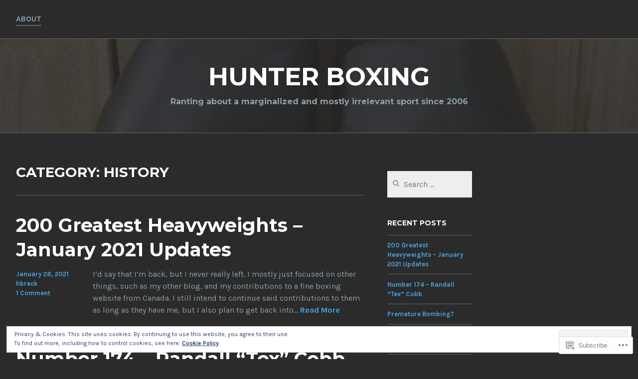

--- FILE ---
content_type: text/html; charset=UTF-8
request_url: https://hunterboxing.net/category/history/
body_size: 26427
content:
<!DOCTYPE html>
<html lang="en">
<head>
<meta charset="UTF-8">
<meta name="viewport" content="width=device-width, initial-scale=1">
<link rel="profile" href="http://gmpg.org/xfn/11">
<link rel="pingback" href="https://hunterboxing.net/xmlrpc.php">

<title>history &#8211; Hunter Boxing</title>
<meta name='robots' content='max-image-preview:large' />

<!-- Async WordPress.com Remote Login -->
<script id="wpcom_remote_login_js">
var wpcom_remote_login_extra_auth = '';
function wpcom_remote_login_remove_dom_node_id( element_id ) {
	var dom_node = document.getElementById( element_id );
	if ( dom_node ) { dom_node.parentNode.removeChild( dom_node ); }
}
function wpcom_remote_login_remove_dom_node_classes( class_name ) {
	var dom_nodes = document.querySelectorAll( '.' + class_name );
	for ( var i = 0; i < dom_nodes.length; i++ ) {
		dom_nodes[ i ].parentNode.removeChild( dom_nodes[ i ] );
	}
}
function wpcom_remote_login_final_cleanup() {
	wpcom_remote_login_remove_dom_node_classes( "wpcom_remote_login_msg" );
	wpcom_remote_login_remove_dom_node_id( "wpcom_remote_login_key" );
	wpcom_remote_login_remove_dom_node_id( "wpcom_remote_login_validate" );
	wpcom_remote_login_remove_dom_node_id( "wpcom_remote_login_js" );
	wpcom_remote_login_remove_dom_node_id( "wpcom_request_access_iframe" );
	wpcom_remote_login_remove_dom_node_id( "wpcom_request_access_styles" );
}

// Watch for messages back from the remote login
window.addEventListener( "message", function( e ) {
	if ( e.origin === "https://r-login.wordpress.com" ) {
		var data = {};
		try {
			data = JSON.parse( e.data );
		} catch( e ) {
			wpcom_remote_login_final_cleanup();
			return;
		}

		if ( data.msg === 'LOGIN' ) {
			// Clean up the login check iframe
			wpcom_remote_login_remove_dom_node_id( "wpcom_remote_login_key" );

			var id_regex = new RegExp( /^[0-9]+$/ );
			var token_regex = new RegExp( /^.*|.*|.*$/ );
			if (
				token_regex.test( data.token )
				&& id_regex.test( data.wpcomid )
			) {
				// We have everything we need to ask for a login
				var script = document.createElement( "script" );
				script.setAttribute( "id", "wpcom_remote_login_validate" );
				script.src = '/remote-login.php?wpcom_remote_login=validate'
					+ '&wpcomid=' + data.wpcomid
					+ '&token=' + encodeURIComponent( data.token )
					+ '&host=' + window.location.protocol
					+ '//' + window.location.hostname
					+ '&postid=2404'
					+ '&is_singular=';
				document.body.appendChild( script );
			}

			return;
		}

		// Safari ITP, not logged in, so redirect
		if ( data.msg === 'LOGIN-REDIRECT' ) {
			window.location = 'https://wordpress.com/log-in?redirect_to=' + window.location.href;
			return;
		}

		// Safari ITP, storage access failed, remove the request
		if ( data.msg === 'LOGIN-REMOVE' ) {
			var css_zap = 'html { -webkit-transition: margin-top 1s; transition: margin-top 1s; } /* 9001 */ html { margin-top: 0 !important; } * html body { margin-top: 0 !important; } @media screen and ( max-width: 782px ) { html { margin-top: 0 !important; } * html body { margin-top: 0 !important; } }';
			var style_zap = document.createElement( 'style' );
			style_zap.type = 'text/css';
			style_zap.appendChild( document.createTextNode( css_zap ) );
			document.body.appendChild( style_zap );

			var e = document.getElementById( 'wpcom_request_access_iframe' );
			e.parentNode.removeChild( e );

			document.cookie = 'wordpress_com_login_access=denied; path=/; max-age=31536000';

			return;
		}

		// Safari ITP
		if ( data.msg === 'REQUEST_ACCESS' ) {
			console.log( 'request access: safari' );

			// Check ITP iframe enable/disable knob
			if ( wpcom_remote_login_extra_auth !== 'safari_itp_iframe' ) {
				return;
			}

			// If we are in a "private window" there is no ITP.
			var private_window = false;
			try {
				var opendb = window.openDatabase( null, null, null, null );
			} catch( e ) {
				private_window = true;
			}

			if ( private_window ) {
				console.log( 'private window' );
				return;
			}

			var iframe = document.createElement( 'iframe' );
			iframe.id = 'wpcom_request_access_iframe';
			iframe.setAttribute( 'scrolling', 'no' );
			iframe.setAttribute( 'sandbox', 'allow-storage-access-by-user-activation allow-scripts allow-same-origin allow-top-navigation-by-user-activation' );
			iframe.src = 'https://r-login.wordpress.com/remote-login.php?wpcom_remote_login=request_access&origin=' + encodeURIComponent( data.origin ) + '&wpcomid=' + encodeURIComponent( data.wpcomid );

			var css = 'html { -webkit-transition: margin-top 1s; transition: margin-top 1s; } /* 9001 */ html { margin-top: 46px !important; } * html body { margin-top: 46px !important; } @media screen and ( max-width: 660px ) { html { margin-top: 71px !important; } * html body { margin-top: 71px !important; } #wpcom_request_access_iframe { display: block; height: 71px !important; } } #wpcom_request_access_iframe { border: 0px; height: 46px; position: fixed; top: 0; left: 0; width: 100%; min-width: 100%; z-index: 99999; background: #23282d; } ';

			var style = document.createElement( 'style' );
			style.type = 'text/css';
			style.id = 'wpcom_request_access_styles';
			style.appendChild( document.createTextNode( css ) );
			document.body.appendChild( style );

			document.body.appendChild( iframe );
		}

		if ( data.msg === 'DONE' ) {
			wpcom_remote_login_final_cleanup();
		}
	}
}, false );

// Inject the remote login iframe after the page has had a chance to load
// more critical resources
window.addEventListener( "DOMContentLoaded", function( e ) {
	var iframe = document.createElement( "iframe" );
	iframe.style.display = "none";
	iframe.setAttribute( "scrolling", "no" );
	iframe.setAttribute( "id", "wpcom_remote_login_key" );
	iframe.src = "https://r-login.wordpress.com/remote-login.php"
		+ "?wpcom_remote_login=key"
		+ "&origin=aHR0cHM6Ly9odW50ZXJib3hpbmcubmV0"
		+ "&wpcomid=67690000"
		+ "&time=" + Math.floor( Date.now() / 1000 );
	document.body.appendChild( iframe );
}, false );
</script>
<link rel='dns-prefetch' href='//s0.wp.com' />
<link rel='dns-prefetch' href='//fonts-api.wp.com' />
<link rel="alternate" type="application/rss+xml" title="Hunter Boxing &raquo; Feed" href="https://hunterboxing.net/feed/" />
<link rel="alternate" type="application/rss+xml" title="Hunter Boxing &raquo; Comments Feed" href="https://hunterboxing.net/comments/feed/" />
<link rel="alternate" type="application/rss+xml" title="Hunter Boxing &raquo; history Category Feed" href="https://hunterboxing.net/category/history/feed/" />
	<script type="text/javascript">
		/* <![CDATA[ */
		function addLoadEvent(func) {
			var oldonload = window.onload;
			if (typeof window.onload != 'function') {
				window.onload = func;
			} else {
				window.onload = function () {
					oldonload();
					func();
				}
			}
		}
		/* ]]> */
	</script>
	<link crossorigin='anonymous' rel='stylesheet' id='all-css-0-1' href='/_static/??/wp-content/mu-plugins/widgets/eu-cookie-law/templates/style.css,/wp-content/mu-plugins/jetpack-plugin/moon/modules/infinite-scroll/infinity.css?m=1753284714j&cssminify=yes' type='text/css' media='all' />
<style id='wp-emoji-styles-inline-css'>

	img.wp-smiley, img.emoji {
		display: inline !important;
		border: none !important;
		box-shadow: none !important;
		height: 1em !important;
		width: 1em !important;
		margin: 0 0.07em !important;
		vertical-align: -0.1em !important;
		background: none !important;
		padding: 0 !important;
	}
/*# sourceURL=wp-emoji-styles-inline-css */
</style>
<link crossorigin='anonymous' rel='stylesheet' id='all-css-2-1' href='/wp-content/plugins/gutenberg-core/v22.2.0/build/styles/block-library/style.css?m=1764855221i&cssminify=yes' type='text/css' media='all' />
<style id='wp-block-library-inline-css'>
.has-text-align-justify {
	text-align:justify;
}
.has-text-align-justify{text-align:justify;}

/*# sourceURL=wp-block-library-inline-css */
</style><style id='wp-block-paragraph-inline-css'>
.is-small-text{font-size:.875em}.is-regular-text{font-size:1em}.is-large-text{font-size:2.25em}.is-larger-text{font-size:3em}.has-drop-cap:not(:focus):first-letter{float:left;font-size:8.4em;font-style:normal;font-weight:100;line-height:.68;margin:.05em .1em 0 0;text-transform:uppercase}body.rtl .has-drop-cap:not(:focus):first-letter{float:none;margin-left:.1em}p.has-drop-cap.has-background{overflow:hidden}:root :where(p.has-background){padding:1.25em 2.375em}:where(p.has-text-color:not(.has-link-color)) a{color:inherit}p.has-text-align-left[style*="writing-mode:vertical-lr"],p.has-text-align-right[style*="writing-mode:vertical-rl"]{rotate:180deg}
/*# sourceURL=/wp-content/plugins/gutenberg-core/v22.2.0/build/styles/block-library/paragraph/style.css */
</style>
<style id='global-styles-inline-css'>
:root{--wp--preset--aspect-ratio--square: 1;--wp--preset--aspect-ratio--4-3: 4/3;--wp--preset--aspect-ratio--3-4: 3/4;--wp--preset--aspect-ratio--3-2: 3/2;--wp--preset--aspect-ratio--2-3: 2/3;--wp--preset--aspect-ratio--16-9: 16/9;--wp--preset--aspect-ratio--9-16: 9/16;--wp--preset--color--black: #000000;--wp--preset--color--cyan-bluish-gray: #abb8c3;--wp--preset--color--white: #ffffff;--wp--preset--color--pale-pink: #f78da7;--wp--preset--color--vivid-red: #cf2e2e;--wp--preset--color--luminous-vivid-orange: #ff6900;--wp--preset--color--luminous-vivid-amber: #fcb900;--wp--preset--color--light-green-cyan: #7bdcb5;--wp--preset--color--vivid-green-cyan: #00d084;--wp--preset--color--pale-cyan-blue: #8ed1fc;--wp--preset--color--vivid-cyan-blue: #0693e3;--wp--preset--color--vivid-purple: #9b51e0;--wp--preset--gradient--vivid-cyan-blue-to-vivid-purple: linear-gradient(135deg,rgb(6,147,227) 0%,rgb(155,81,224) 100%);--wp--preset--gradient--light-green-cyan-to-vivid-green-cyan: linear-gradient(135deg,rgb(122,220,180) 0%,rgb(0,208,130) 100%);--wp--preset--gradient--luminous-vivid-amber-to-luminous-vivid-orange: linear-gradient(135deg,rgb(252,185,0) 0%,rgb(255,105,0) 100%);--wp--preset--gradient--luminous-vivid-orange-to-vivid-red: linear-gradient(135deg,rgb(255,105,0) 0%,rgb(207,46,46) 100%);--wp--preset--gradient--very-light-gray-to-cyan-bluish-gray: linear-gradient(135deg,rgb(238,238,238) 0%,rgb(169,184,195) 100%);--wp--preset--gradient--cool-to-warm-spectrum: linear-gradient(135deg,rgb(74,234,220) 0%,rgb(151,120,209) 20%,rgb(207,42,186) 40%,rgb(238,44,130) 60%,rgb(251,105,98) 80%,rgb(254,248,76) 100%);--wp--preset--gradient--blush-light-purple: linear-gradient(135deg,rgb(255,206,236) 0%,rgb(152,150,240) 100%);--wp--preset--gradient--blush-bordeaux: linear-gradient(135deg,rgb(254,205,165) 0%,rgb(254,45,45) 50%,rgb(107,0,62) 100%);--wp--preset--gradient--luminous-dusk: linear-gradient(135deg,rgb(255,203,112) 0%,rgb(199,81,192) 50%,rgb(65,88,208) 100%);--wp--preset--gradient--pale-ocean: linear-gradient(135deg,rgb(255,245,203) 0%,rgb(182,227,212) 50%,rgb(51,167,181) 100%);--wp--preset--gradient--electric-grass: linear-gradient(135deg,rgb(202,248,128) 0%,rgb(113,206,126) 100%);--wp--preset--gradient--midnight: linear-gradient(135deg,rgb(2,3,129) 0%,rgb(40,116,252) 100%);--wp--preset--font-size--small: 13px;--wp--preset--font-size--medium: 20px;--wp--preset--font-size--large: 36px;--wp--preset--font-size--x-large: 42px;--wp--preset--font-family--albert-sans: 'Albert Sans', sans-serif;--wp--preset--font-family--alegreya: Alegreya, serif;--wp--preset--font-family--arvo: Arvo, serif;--wp--preset--font-family--bodoni-moda: 'Bodoni Moda', serif;--wp--preset--font-family--bricolage-grotesque: 'Bricolage Grotesque', sans-serif;--wp--preset--font-family--cabin: Cabin, sans-serif;--wp--preset--font-family--chivo: Chivo, sans-serif;--wp--preset--font-family--commissioner: Commissioner, sans-serif;--wp--preset--font-family--cormorant: Cormorant, serif;--wp--preset--font-family--courier-prime: 'Courier Prime', monospace;--wp--preset--font-family--crimson-pro: 'Crimson Pro', serif;--wp--preset--font-family--dm-mono: 'DM Mono', monospace;--wp--preset--font-family--dm-sans: 'DM Sans', sans-serif;--wp--preset--font-family--dm-serif-display: 'DM Serif Display', serif;--wp--preset--font-family--domine: Domine, serif;--wp--preset--font-family--eb-garamond: 'EB Garamond', serif;--wp--preset--font-family--epilogue: Epilogue, sans-serif;--wp--preset--font-family--fahkwang: Fahkwang, sans-serif;--wp--preset--font-family--figtree: Figtree, sans-serif;--wp--preset--font-family--fira-sans: 'Fira Sans', sans-serif;--wp--preset--font-family--fjalla-one: 'Fjalla One', sans-serif;--wp--preset--font-family--fraunces: Fraunces, serif;--wp--preset--font-family--gabarito: Gabarito, system-ui;--wp--preset--font-family--ibm-plex-mono: 'IBM Plex Mono', monospace;--wp--preset--font-family--ibm-plex-sans: 'IBM Plex Sans', sans-serif;--wp--preset--font-family--ibarra-real-nova: 'Ibarra Real Nova', serif;--wp--preset--font-family--instrument-serif: 'Instrument Serif', serif;--wp--preset--font-family--inter: Inter, sans-serif;--wp--preset--font-family--josefin-sans: 'Josefin Sans', sans-serif;--wp--preset--font-family--jost: Jost, sans-serif;--wp--preset--font-family--libre-baskerville: 'Libre Baskerville', serif;--wp--preset--font-family--libre-franklin: 'Libre Franklin', sans-serif;--wp--preset--font-family--literata: Literata, serif;--wp--preset--font-family--lora: Lora, serif;--wp--preset--font-family--merriweather: Merriweather, serif;--wp--preset--font-family--montserrat: Montserrat, sans-serif;--wp--preset--font-family--newsreader: Newsreader, serif;--wp--preset--font-family--noto-sans-mono: 'Noto Sans Mono', sans-serif;--wp--preset--font-family--nunito: Nunito, sans-serif;--wp--preset--font-family--open-sans: 'Open Sans', sans-serif;--wp--preset--font-family--overpass: Overpass, sans-serif;--wp--preset--font-family--pt-serif: 'PT Serif', serif;--wp--preset--font-family--petrona: Petrona, serif;--wp--preset--font-family--piazzolla: Piazzolla, serif;--wp--preset--font-family--playfair-display: 'Playfair Display', serif;--wp--preset--font-family--plus-jakarta-sans: 'Plus Jakarta Sans', sans-serif;--wp--preset--font-family--poppins: Poppins, sans-serif;--wp--preset--font-family--raleway: Raleway, sans-serif;--wp--preset--font-family--roboto: Roboto, sans-serif;--wp--preset--font-family--roboto-slab: 'Roboto Slab', serif;--wp--preset--font-family--rubik: Rubik, sans-serif;--wp--preset--font-family--rufina: Rufina, serif;--wp--preset--font-family--sora: Sora, sans-serif;--wp--preset--font-family--source-sans-3: 'Source Sans 3', sans-serif;--wp--preset--font-family--source-serif-4: 'Source Serif 4', serif;--wp--preset--font-family--space-mono: 'Space Mono', monospace;--wp--preset--font-family--syne: Syne, sans-serif;--wp--preset--font-family--texturina: Texturina, serif;--wp--preset--font-family--urbanist: Urbanist, sans-serif;--wp--preset--font-family--work-sans: 'Work Sans', sans-serif;--wp--preset--spacing--20: 0.44rem;--wp--preset--spacing--30: 0.67rem;--wp--preset--spacing--40: 1rem;--wp--preset--spacing--50: 1.5rem;--wp--preset--spacing--60: 2.25rem;--wp--preset--spacing--70: 3.38rem;--wp--preset--spacing--80: 5.06rem;--wp--preset--shadow--natural: 6px 6px 9px rgba(0, 0, 0, 0.2);--wp--preset--shadow--deep: 12px 12px 50px rgba(0, 0, 0, 0.4);--wp--preset--shadow--sharp: 6px 6px 0px rgba(0, 0, 0, 0.2);--wp--preset--shadow--outlined: 6px 6px 0px -3px rgb(255, 255, 255), 6px 6px rgb(0, 0, 0);--wp--preset--shadow--crisp: 6px 6px 0px rgb(0, 0, 0);}:where(.is-layout-flex){gap: 0.5em;}:where(.is-layout-grid){gap: 0.5em;}body .is-layout-flex{display: flex;}.is-layout-flex{flex-wrap: wrap;align-items: center;}.is-layout-flex > :is(*, div){margin: 0;}body .is-layout-grid{display: grid;}.is-layout-grid > :is(*, div){margin: 0;}:where(.wp-block-columns.is-layout-flex){gap: 2em;}:where(.wp-block-columns.is-layout-grid){gap: 2em;}:where(.wp-block-post-template.is-layout-flex){gap: 1.25em;}:where(.wp-block-post-template.is-layout-grid){gap: 1.25em;}.has-black-color{color: var(--wp--preset--color--black) !important;}.has-cyan-bluish-gray-color{color: var(--wp--preset--color--cyan-bluish-gray) !important;}.has-white-color{color: var(--wp--preset--color--white) !important;}.has-pale-pink-color{color: var(--wp--preset--color--pale-pink) !important;}.has-vivid-red-color{color: var(--wp--preset--color--vivid-red) !important;}.has-luminous-vivid-orange-color{color: var(--wp--preset--color--luminous-vivid-orange) !important;}.has-luminous-vivid-amber-color{color: var(--wp--preset--color--luminous-vivid-amber) !important;}.has-light-green-cyan-color{color: var(--wp--preset--color--light-green-cyan) !important;}.has-vivid-green-cyan-color{color: var(--wp--preset--color--vivid-green-cyan) !important;}.has-pale-cyan-blue-color{color: var(--wp--preset--color--pale-cyan-blue) !important;}.has-vivid-cyan-blue-color{color: var(--wp--preset--color--vivid-cyan-blue) !important;}.has-vivid-purple-color{color: var(--wp--preset--color--vivid-purple) !important;}.has-black-background-color{background-color: var(--wp--preset--color--black) !important;}.has-cyan-bluish-gray-background-color{background-color: var(--wp--preset--color--cyan-bluish-gray) !important;}.has-white-background-color{background-color: var(--wp--preset--color--white) !important;}.has-pale-pink-background-color{background-color: var(--wp--preset--color--pale-pink) !important;}.has-vivid-red-background-color{background-color: var(--wp--preset--color--vivid-red) !important;}.has-luminous-vivid-orange-background-color{background-color: var(--wp--preset--color--luminous-vivid-orange) !important;}.has-luminous-vivid-amber-background-color{background-color: var(--wp--preset--color--luminous-vivid-amber) !important;}.has-light-green-cyan-background-color{background-color: var(--wp--preset--color--light-green-cyan) !important;}.has-vivid-green-cyan-background-color{background-color: var(--wp--preset--color--vivid-green-cyan) !important;}.has-pale-cyan-blue-background-color{background-color: var(--wp--preset--color--pale-cyan-blue) !important;}.has-vivid-cyan-blue-background-color{background-color: var(--wp--preset--color--vivid-cyan-blue) !important;}.has-vivid-purple-background-color{background-color: var(--wp--preset--color--vivid-purple) !important;}.has-black-border-color{border-color: var(--wp--preset--color--black) !important;}.has-cyan-bluish-gray-border-color{border-color: var(--wp--preset--color--cyan-bluish-gray) !important;}.has-white-border-color{border-color: var(--wp--preset--color--white) !important;}.has-pale-pink-border-color{border-color: var(--wp--preset--color--pale-pink) !important;}.has-vivid-red-border-color{border-color: var(--wp--preset--color--vivid-red) !important;}.has-luminous-vivid-orange-border-color{border-color: var(--wp--preset--color--luminous-vivid-orange) !important;}.has-luminous-vivid-amber-border-color{border-color: var(--wp--preset--color--luminous-vivid-amber) !important;}.has-light-green-cyan-border-color{border-color: var(--wp--preset--color--light-green-cyan) !important;}.has-vivid-green-cyan-border-color{border-color: var(--wp--preset--color--vivid-green-cyan) !important;}.has-pale-cyan-blue-border-color{border-color: var(--wp--preset--color--pale-cyan-blue) !important;}.has-vivid-cyan-blue-border-color{border-color: var(--wp--preset--color--vivid-cyan-blue) !important;}.has-vivid-purple-border-color{border-color: var(--wp--preset--color--vivid-purple) !important;}.has-vivid-cyan-blue-to-vivid-purple-gradient-background{background: var(--wp--preset--gradient--vivid-cyan-blue-to-vivid-purple) !important;}.has-light-green-cyan-to-vivid-green-cyan-gradient-background{background: var(--wp--preset--gradient--light-green-cyan-to-vivid-green-cyan) !important;}.has-luminous-vivid-amber-to-luminous-vivid-orange-gradient-background{background: var(--wp--preset--gradient--luminous-vivid-amber-to-luminous-vivid-orange) !important;}.has-luminous-vivid-orange-to-vivid-red-gradient-background{background: var(--wp--preset--gradient--luminous-vivid-orange-to-vivid-red) !important;}.has-very-light-gray-to-cyan-bluish-gray-gradient-background{background: var(--wp--preset--gradient--very-light-gray-to-cyan-bluish-gray) !important;}.has-cool-to-warm-spectrum-gradient-background{background: var(--wp--preset--gradient--cool-to-warm-spectrum) !important;}.has-blush-light-purple-gradient-background{background: var(--wp--preset--gradient--blush-light-purple) !important;}.has-blush-bordeaux-gradient-background{background: var(--wp--preset--gradient--blush-bordeaux) !important;}.has-luminous-dusk-gradient-background{background: var(--wp--preset--gradient--luminous-dusk) !important;}.has-pale-ocean-gradient-background{background: var(--wp--preset--gradient--pale-ocean) !important;}.has-electric-grass-gradient-background{background: var(--wp--preset--gradient--electric-grass) !important;}.has-midnight-gradient-background{background: var(--wp--preset--gradient--midnight) !important;}.has-small-font-size{font-size: var(--wp--preset--font-size--small) !important;}.has-medium-font-size{font-size: var(--wp--preset--font-size--medium) !important;}.has-large-font-size{font-size: var(--wp--preset--font-size--large) !important;}.has-x-large-font-size{font-size: var(--wp--preset--font-size--x-large) !important;}.has-albert-sans-font-family{font-family: var(--wp--preset--font-family--albert-sans) !important;}.has-alegreya-font-family{font-family: var(--wp--preset--font-family--alegreya) !important;}.has-arvo-font-family{font-family: var(--wp--preset--font-family--arvo) !important;}.has-bodoni-moda-font-family{font-family: var(--wp--preset--font-family--bodoni-moda) !important;}.has-bricolage-grotesque-font-family{font-family: var(--wp--preset--font-family--bricolage-grotesque) !important;}.has-cabin-font-family{font-family: var(--wp--preset--font-family--cabin) !important;}.has-chivo-font-family{font-family: var(--wp--preset--font-family--chivo) !important;}.has-commissioner-font-family{font-family: var(--wp--preset--font-family--commissioner) !important;}.has-cormorant-font-family{font-family: var(--wp--preset--font-family--cormorant) !important;}.has-courier-prime-font-family{font-family: var(--wp--preset--font-family--courier-prime) !important;}.has-crimson-pro-font-family{font-family: var(--wp--preset--font-family--crimson-pro) !important;}.has-dm-mono-font-family{font-family: var(--wp--preset--font-family--dm-mono) !important;}.has-dm-sans-font-family{font-family: var(--wp--preset--font-family--dm-sans) !important;}.has-dm-serif-display-font-family{font-family: var(--wp--preset--font-family--dm-serif-display) !important;}.has-domine-font-family{font-family: var(--wp--preset--font-family--domine) !important;}.has-eb-garamond-font-family{font-family: var(--wp--preset--font-family--eb-garamond) !important;}.has-epilogue-font-family{font-family: var(--wp--preset--font-family--epilogue) !important;}.has-fahkwang-font-family{font-family: var(--wp--preset--font-family--fahkwang) !important;}.has-figtree-font-family{font-family: var(--wp--preset--font-family--figtree) !important;}.has-fira-sans-font-family{font-family: var(--wp--preset--font-family--fira-sans) !important;}.has-fjalla-one-font-family{font-family: var(--wp--preset--font-family--fjalla-one) !important;}.has-fraunces-font-family{font-family: var(--wp--preset--font-family--fraunces) !important;}.has-gabarito-font-family{font-family: var(--wp--preset--font-family--gabarito) !important;}.has-ibm-plex-mono-font-family{font-family: var(--wp--preset--font-family--ibm-plex-mono) !important;}.has-ibm-plex-sans-font-family{font-family: var(--wp--preset--font-family--ibm-plex-sans) !important;}.has-ibarra-real-nova-font-family{font-family: var(--wp--preset--font-family--ibarra-real-nova) !important;}.has-instrument-serif-font-family{font-family: var(--wp--preset--font-family--instrument-serif) !important;}.has-inter-font-family{font-family: var(--wp--preset--font-family--inter) !important;}.has-josefin-sans-font-family{font-family: var(--wp--preset--font-family--josefin-sans) !important;}.has-jost-font-family{font-family: var(--wp--preset--font-family--jost) !important;}.has-libre-baskerville-font-family{font-family: var(--wp--preset--font-family--libre-baskerville) !important;}.has-libre-franklin-font-family{font-family: var(--wp--preset--font-family--libre-franklin) !important;}.has-literata-font-family{font-family: var(--wp--preset--font-family--literata) !important;}.has-lora-font-family{font-family: var(--wp--preset--font-family--lora) !important;}.has-merriweather-font-family{font-family: var(--wp--preset--font-family--merriweather) !important;}.has-montserrat-font-family{font-family: var(--wp--preset--font-family--montserrat) !important;}.has-newsreader-font-family{font-family: var(--wp--preset--font-family--newsreader) !important;}.has-noto-sans-mono-font-family{font-family: var(--wp--preset--font-family--noto-sans-mono) !important;}.has-nunito-font-family{font-family: var(--wp--preset--font-family--nunito) !important;}.has-open-sans-font-family{font-family: var(--wp--preset--font-family--open-sans) !important;}.has-overpass-font-family{font-family: var(--wp--preset--font-family--overpass) !important;}.has-pt-serif-font-family{font-family: var(--wp--preset--font-family--pt-serif) !important;}.has-petrona-font-family{font-family: var(--wp--preset--font-family--petrona) !important;}.has-piazzolla-font-family{font-family: var(--wp--preset--font-family--piazzolla) !important;}.has-playfair-display-font-family{font-family: var(--wp--preset--font-family--playfair-display) !important;}.has-plus-jakarta-sans-font-family{font-family: var(--wp--preset--font-family--plus-jakarta-sans) !important;}.has-poppins-font-family{font-family: var(--wp--preset--font-family--poppins) !important;}.has-raleway-font-family{font-family: var(--wp--preset--font-family--raleway) !important;}.has-roboto-font-family{font-family: var(--wp--preset--font-family--roboto) !important;}.has-roboto-slab-font-family{font-family: var(--wp--preset--font-family--roboto-slab) !important;}.has-rubik-font-family{font-family: var(--wp--preset--font-family--rubik) !important;}.has-rufina-font-family{font-family: var(--wp--preset--font-family--rufina) !important;}.has-sora-font-family{font-family: var(--wp--preset--font-family--sora) !important;}.has-source-sans-3-font-family{font-family: var(--wp--preset--font-family--source-sans-3) !important;}.has-source-serif-4-font-family{font-family: var(--wp--preset--font-family--source-serif-4) !important;}.has-space-mono-font-family{font-family: var(--wp--preset--font-family--space-mono) !important;}.has-syne-font-family{font-family: var(--wp--preset--font-family--syne) !important;}.has-texturina-font-family{font-family: var(--wp--preset--font-family--texturina) !important;}.has-urbanist-font-family{font-family: var(--wp--preset--font-family--urbanist) !important;}.has-work-sans-font-family{font-family: var(--wp--preset--font-family--work-sans) !important;}
/*# sourceURL=global-styles-inline-css */
</style>

<style id='classic-theme-styles-inline-css'>
/*! This file is auto-generated */
.wp-block-button__link{color:#fff;background-color:#32373c;border-radius:9999px;box-shadow:none;text-decoration:none;padding:calc(.667em + 2px) calc(1.333em + 2px);font-size:1.125em}.wp-block-file__button{background:#32373c;color:#fff;text-decoration:none}
/*# sourceURL=/wp-includes/css/classic-themes.min.css */
</style>
<link crossorigin='anonymous' rel='stylesheet' id='all-css-4-1' href='/_static/??-eJx9jsEKwjAQRH/IzZK2VD2I39Kki0azScgmLf69EaEKgpc5DO8Ng2sCG0OhUDD5enFB0Ebjo70LdkoflAZxnDxBpkUNODspGwFSHp6UFdnh1xBX+Gxlaj2nqbwIptlN5Ikb9k9bU3PAmJRJBFqyqwzl2kT58d41pmrQUp5qiLj9OvNJ7wc9Hvu+G29PA9dXPw==&cssminify=yes' type='text/css' media='all' />
<link rel='stylesheet' id='cerauno-fonts-css' href='https://fonts-api.wp.com/css?family=Karla%3A400%2C400italic%2C700%2C700italic%7CMontserrat%3A400%2C700&#038;subset=latin%2Clatin-ext' media='all' />
<link crossorigin='anonymous' rel='stylesheet' id='all-css-6-1' href='/_static/??-eJx9i8EKAjEMRH/IGBYq6kH8lm7I1kqblKZl2b+3elKEvQzzmHm4FiCVxtKwPTizYekzElffRXEZk30S/MqmmY9kdsB9KwqhtS0xrIU0/ym5Q0k9RDGsPCcNowYcry/ckwIrJCXfosoPwJJ8rG/1nm+TO12du5wn93wBWOBVcw==&cssminify=yes' type='text/css' media='all' />
<link crossorigin='anonymous' rel='stylesheet' id='print-css-7-1' href='/wp-content/mu-plugins/global-print/global-print.css?m=1465851035i&cssminify=yes' type='text/css' media='print' />
<style id='jetpack-global-styles-frontend-style-inline-css'>
:root { --font-headings: unset; --font-base: unset; --font-headings-default: -apple-system,BlinkMacSystemFont,"Segoe UI",Roboto,Oxygen-Sans,Ubuntu,Cantarell,"Helvetica Neue",sans-serif; --font-base-default: -apple-system,BlinkMacSystemFont,"Segoe UI",Roboto,Oxygen-Sans,Ubuntu,Cantarell,"Helvetica Neue",sans-serif;}
/*# sourceURL=jetpack-global-styles-frontend-style-inline-css */
</style>
<link crossorigin='anonymous' rel='stylesheet' id='all-css-10-1' href='/wp-content/themes/h4/global.css?m=1420737423i&cssminify=yes' type='text/css' media='all' />
<script type="text/javascript" id="wpcom-actionbar-placeholder-js-extra">
/* <![CDATA[ */
var actionbardata = {"siteID":"67690000","postID":"0","siteURL":"https://hunterboxing.net","xhrURL":"https://hunterboxing.net/wp-admin/admin-ajax.php","nonce":"4d6a59e643","isLoggedIn":"","statusMessage":"","subsEmailDefault":"instantly","proxyScriptUrl":"https://s0.wp.com/wp-content/js/wpcom-proxy-request.js?m=1513050504i&amp;ver=20211021","i18n":{"followedText":"New posts from this site will now appear in your \u003Ca href=\"https://wordpress.com/reader\"\u003EReader\u003C/a\u003E","foldBar":"Collapse this bar","unfoldBar":"Expand this bar","shortLinkCopied":"Shortlink copied to clipboard."}};
//# sourceURL=wpcom-actionbar-placeholder-js-extra
/* ]]> */
</script>
<script type="text/javascript" id="jetpack-mu-wpcom-settings-js-before">
/* <![CDATA[ */
var JETPACK_MU_WPCOM_SETTINGS = {"assetsUrl":"https://s0.wp.com/wp-content/mu-plugins/jetpack-mu-wpcom-plugin/moon/jetpack_vendor/automattic/jetpack-mu-wpcom/src/build/"};
//# sourceURL=jetpack-mu-wpcom-settings-js-before
/* ]]> */
</script>
<script crossorigin='anonymous' type='text/javascript'  src='/_static/??/wp-content/js/rlt-proxy.js,/wp-content/blog-plugins/wordads-classes/js/cmp/v2/cmp-non-gdpr.js?m=1720530689j'></script>
<script type="text/javascript" id="rlt-proxy-js-after">
/* <![CDATA[ */
	rltInitialize( {"token":null,"iframeOrigins":["https:\/\/widgets.wp.com"]} );
//# sourceURL=rlt-proxy-js-after
/* ]]> */
</script>
<link rel="EditURI" type="application/rsd+xml" title="RSD" href="https://hunterboxing.wordpress.com/xmlrpc.php?rsd" />
<meta name="generator" content="WordPress.com" />

<!-- Jetpack Open Graph Tags -->
<meta property="og:type" content="website" />
<meta property="og:title" content="history &#8211; Hunter Boxing" />
<meta property="og:url" content="https://hunterboxing.net/category/history/" />
<meta property="og:site_name" content="Hunter Boxing" />
<meta property="og:image" content="https://s0.wp.com/i/blank.jpg?m=1383295312i" />
<meta property="og:image:width" content="200" />
<meta property="og:image:height" content="200" />
<meta property="og:image:alt" content="" />
<meta property="og:locale" content="en_US" />

<!-- End Jetpack Open Graph Tags -->
<link rel="shortcut icon" type="image/x-icon" href="https://s0.wp.com/i/favicon.ico?m=1713425267i" sizes="16x16 24x24 32x32 48x48" />
<link rel="icon" type="image/x-icon" href="https://s0.wp.com/i/favicon.ico?m=1713425267i" sizes="16x16 24x24 32x32 48x48" />
<link rel="apple-touch-icon" href="https://s0.wp.com/i/webclip.png?m=1713868326i" />
<link rel='openid.server' href='https://hunterboxing.net/?openidserver=1' />
<link rel='openid.delegate' href='https://hunterboxing.net/' />
<link rel="search" type="application/opensearchdescription+xml" href="https://hunterboxing.net/osd.xml" title="Hunter Boxing" />
<link rel="search" type="application/opensearchdescription+xml" href="https://s1.wp.com/opensearch.xml" title="WordPress.com" />
<meta name="theme-color" content="#2b2b2b" />
<style type="text/css">.recentcomments a{display:inline !important;padding:0 !important;margin:0 !important;}</style>		<style type="text/css">
			.recentcomments a {
				display: inline !important;
				padding: 0 !important;
				margin: 0 !important;
			}

			table.recentcommentsavatartop img.avatar, table.recentcommentsavatarend img.avatar {
				border: 0px;
				margin: 0;
			}

			table.recentcommentsavatartop a, table.recentcommentsavatarend a {
				border: 0px !important;
				background-color: transparent !important;
			}

			td.recentcommentsavatarend, td.recentcommentsavatartop {
				padding: 0px 0px 1px 0px;
				margin: 0px;
			}

			td.recentcommentstextend {
				border: none !important;
				padding: 0px 0px 2px 10px;
			}

			.rtl td.recentcommentstextend {
				padding: 0px 10px 2px 0px;
			}

			td.recentcommentstexttop {
				border: none;
				padding: 0px 0px 0px 10px;
			}

			.rtl td.recentcommentstexttop {
				padding: 0px 10px 0px 0px;
			}
		</style>
		<meta name="description" content="Posts about history written by hbreck" />

		<style type="text/css" id="custom-header-image">
			.site-branding:before {
				background-image: url( https://hunterboxing.net/wp-content/uploads/2014/04/cropped-mms_img2980153781-1.jpg);
				background-position: center;
				background-repeat: no-repeat;
				background-size: cover;
				content: "";
				display: block;
				opacity: 0.2;
				position: absolute;
					top: 0;
					left: 0;
				width: 100%;
				height: 100%;
				z-index: -1;
			}
		</style>
	<style type="text/css" id="custom-background-css">
body.custom-background { background-color: #2b2b2b; }
</style>
			<script type="text/javascript">

			window.doNotSellCallback = function() {

				var linkElements = [
					'a[href="https://wordpress.com/?ref=footer_blog"]',
					'a[href="https://wordpress.com/?ref=footer_website"]',
					'a[href="https://wordpress.com/?ref=vertical_footer"]',
					'a[href^="https://wordpress.com/?ref=footer_segment_"]',
				].join(',');

				var dnsLink = document.createElement( 'a' );
				dnsLink.href = 'https://wordpress.com/advertising-program-optout/';
				dnsLink.classList.add( 'do-not-sell-link' );
				dnsLink.rel = 'nofollow';
				dnsLink.style.marginLeft = '0.5em';
				dnsLink.textContent = 'Do Not Sell or Share My Personal Information';

				var creditLinks = document.querySelectorAll( linkElements );

				if ( 0 === creditLinks.length ) {
					return false;
				}

				Array.prototype.forEach.call( creditLinks, function( el ) {
					el.insertAdjacentElement( 'afterend', dnsLink );
				});

				return true;
			};

		</script>
		<style type="text/css" id="custom-colors-css">body, .site-description { color: #8C9FAA;}
.main-navigation a, .main-navigation a:visited { color: #8C9FAA;}
.main-navigation a:hover, .main-navigation a:focus { color: #D4DBDC;}
button, input[type="button"], input[type="reset"], input[type="submit"] { color: #1E2329;}
button:hover, input[type="button"]:hover, input[type="reset"]:hover, input[type="submit"]:hover, button:focus, input[type="button"]:focus, input[type="reset"]:focus, input[type="submit"]:focus, button:active, input[type="button"]:active, input[type="reset"]:active, input[type="submit"]:active { color: #1E2329;}
.main-navigation > div:first-of-type a, .main-navigation ul ul a, .social-links, .main-navigation ul ul, .site-info, .entry-footer, .footer-widgets, .main-navigation, .page-header, .site-content, table, .widget ul li, .site-main .comment-navigation, .site-main .posts-navigation, .site-main .post-navigation { border-color: #eeeeee;}
.main-navigation > div:first-of-type a, .main-navigation ul ul a, .social-links, .main-navigation ul ul, .site-info, .entry-footer, .footer-widgets, .main-navigation, .page-header, .site-content, table, .widget ul li, .site-main .comment-navigation, .site-main .posts-navigation, .site-main .post-navigation { border-color: rgba( 238, 238, 238, 0.3 );}
body, .main-navigation ul ul { background-color: #2b2b2b;}
tr:nth-of-type(2n) { background-color: #262626;}
button, input[type="button"], input[type="reset"], input[type="submit"] { background-color: #3498db;}
button:hover, input[type="button"]:hover, input[type="reset"]:hover, input[type="submit"]:hover, button:focus, input[type="button"]:focus, input[type="reset"]:focus, input[type="submit"]:focus, button:active, input[type="button"]:active, input[type="reset"]:active, input[type="submit"]:active { background-color: #248BD0;}
.social-links li a:before { color: #4AA2DD;}
.social-links li a:hover:before { color: #4AA2DD;}
.entry-footer a, .entry-footer a:visited, .entry-meta a, .entry-meta a:visited, a, a:visited { color: #4AA2DD;}
.site-main .comment-navigation a, .site-main .posts-navigation a, .site-main .post-navigation a { color: #4AA2DD;}
.site-main .comment-navigation a:visited, .site-main .posts-navigation a:visited, .site-main .post-navigation a:visited { color: #4AA2DD;}
.entry-footer { color: #4AA2DD;}
a:focus, a:hover { color: #C5DDF1;}
.site-main .comment-navigation, .site-main .posts-navigation, .site-main .post-navigation { color: #4AA2DD;}
h1, h2, h3, h4, h5, h6 { color: #FFFFFF;}
h1 a, h2 a, h3 a, h4 a, h5 a, h6 a { color: #FFFFFF;}
.entry-title, .entry-title a, .entry-title a:visited { color: #FFFFFF;}
.site-title a, .site-title a:visited { color: #FFFFFF;}
</style>
<script type="text/javascript">
	window.google_analytics_uacct = "UA-52447-2";
</script>

<script type="text/javascript">
	var _gaq = _gaq || [];
	_gaq.push(['_setAccount', 'UA-52447-2']);
	_gaq.push(['_gat._anonymizeIp']);
	_gaq.push(['_setDomainName', 'none']);
	_gaq.push(['_setAllowLinker', true]);
	_gaq.push(['_initData']);
	_gaq.push(['_trackPageview']);

	(function() {
		var ga = document.createElement('script'); ga.type = 'text/javascript'; ga.async = true;
		ga.src = ('https:' == document.location.protocol ? 'https://ssl' : 'http://www') + '.google-analytics.com/ga.js';
		(document.getElementsByTagName('head')[0] || document.getElementsByTagName('body')[0]).appendChild(ga);
	})();
</script>
<link crossorigin='anonymous' rel='stylesheet' id='all-css-0-3' href='/_static/??-eJydjdEKwjAMRX/IGqaT+SJ+inRZGN3SpDQtw78Xwe1Rxh7P4XIuLMmhSiEpEKtLXMcgBhOV5HH+MURVgVcQhJ4VZwNbQqJ8RrMT7C9EHSqTAfqs1Yi30SqOBktgGtzomSm//9H34BkfTXe7Xu5t17TTB3k+YIU=&cssminify=yes' type='text/css' media='all' />
</head>

<body class="archive category category-history category-678 custom-background wp-theme-pubcerauno customizer-styles-applied jetpack-reblog-enabled">
<div id="page" class="hfeed site">
	<a class="skip-link screen-reader-text" href="#content">Skip to content</a>

	<header id="masthead" class="site-header" role="banner">
		<nav id="site-navigation" class="main-navigation clear" role="navigation">
			<button class="menu-toggle" aria-controls="primary-menu" aria-expanded="false">Menu</button>
			<div id="primary-menu" class="menu"><ul>
<li class="page_item page-item-1"><a href="https://hunterboxing.net/about/">About</a></li>
</ul></div>

					</nav><!-- #site-navigation -->

		<div class="site-branding">
						<h1 class="site-title"><a href="https://hunterboxing.net/" rel="home">Hunter Boxing</a></h1>
			<h2 class="site-description">Ranting about a marginalized and mostly irrelevant sport since 2006</h2>
		</div><!-- .site-branding -->
	</header><!-- #masthead -->

	<div id="content" class="site-content">

	
	<div id="primary" class="content-area">
		<main id="main" class="site-main" role="main">

		
			<header class="page-header">
				<h1 class="page-title">Category: <span>history</span></h1>			</header><!-- .page-header -->

						
				
<article id="post-2404" class="post-2404 post type-post status-publish format-standard hentry category-boxing category-heavyweights category-history category-the-200-greatest-heavyweights category-updates tag-list tag-ranking tag-rankings tag-the-200-greatest-heavyweights tag-update tag-updates">
	<header class="entry-header">
		<h1 class="entry-title"><a href="https://hunterboxing.net/2021/01/28/200-greatest-heavyweights-january-2021-updates/" rel="bookmark">200 Greatest Heavyweights &#8211; January 2021&nbsp;Updates</a></h1>
			</header><!-- .entry-header -->

	<div class="entry-summary">
		<p>I&#8217;d say that I&#8217;m back, but I never really left. I mostly just focused on other things, such as my other blog, and my contributions to a fine boxing website from Canada. I still intend to continue said contributions to them as long as they have me, but I also plan to get back into&hellip; <a class="more-link" href="https://hunterboxing.net/2021/01/28/200-greatest-heavyweights-january-2021-updates/">Read More <span class="screen-reader-text">200 Greatest Heavyweights &#8211; January 2021&nbsp;Updates</span></a></p>
	</div><!-- .entry-excerpt -->

			<div class="entry-meta">
			<span class="posted-on"><a href="https://hunterboxing.net/2021/01/28/200-greatest-heavyweights-january-2021-updates/" rel="bookmark"><time class="entry-date published updated" datetime="2021-01-28T18:16:26-05:00">January 28, 2021</time></a></span><span class="byline"> <span class="author vcard"><a class="url fn n" href="https://hunterboxing.net/author/hbreck/">hbreck</a></span></span><span class="comments-link"><a href="https://hunterboxing.net/2021/01/28/200-greatest-heavyweights-january-2021-updates/#comments">1 Comment</a></span>		</div><!-- .entry-meta -->
	
</article><!-- #post-## -->

			
				
<article id="post-1861" class="post-1861 post type-post status-publish format-standard hentry category-boxing category-heavyweights category-history category-the-200-greatest-heavyweights tag-1970s tag-1980s tag-1990s tag-actors tag-athletes-from-others-sports tag-bernardo-mercado tag-earnie-shavers tag-fights-for-the-lineal-heavyweight-championship-of-the-world tag-heavyweight tag-heavyweights tag-historical tag-history tag-ken-norton tag-larry-holmes tag-leon-spinks tag-lineal-championship tag-michael-dokes tag-randall-cobb tag-research tag-the-200-greatest-heavyweights">
	<header class="entry-header">
		<h1 class="entry-title"><a href="https://hunterboxing.net/2021/01/27/number-174-randall-tex-cobb/" rel="bookmark">Number 174 &#8211; Randall &#8220;Tex&#8221; Cobb</a></h1>
			</header><!-- .entry-header -->

	<div class="entry-summary">
		<p>Randall Cobb (tied for 161) Bridge City, Texas, USA December 10, 1953 6&#8217;3&#8243; / 220-264 lbs 42-7-1-1(35) from 01/21/1977 to 06/07/1993 (16y6m) 1-4-0-0(0) against the top ten 1-2-0-0(0) against lineal champions 0-2-0-0(0) against hall-of-famers 0-1-0-0(0) for the lineal championship Top ten opponents: W-UD-10 Bernardo Mercado, L-SD-10 Ken Norton, L-MD-10, L-TD-4 Michael Dokes, L-UD-15 Larry Holmes 0 total score (1 +&hellip; <a class="more-link" href="https://hunterboxing.net/2021/01/27/number-174-randall-tex-cobb/">Read More <span class="screen-reader-text">Number 174 &#8211; Randall &#8220;Tex&#8221; Cobb</span></a></p>
	</div><!-- .entry-excerpt -->

			<div class="entry-meta">
			<span class="posted-on"><a href="https://hunterboxing.net/2021/01/27/number-174-randall-tex-cobb/" rel="bookmark"><time class="entry-date published updated" datetime="2021-01-27T22:19:01-05:00">January 27, 2021</time></a></span><span class="byline"> <span class="author vcard"><a class="url fn n" href="https://hunterboxing.net/author/hbreck/">hbreck</a></span></span><span class="comments-link"><a href="https://hunterboxing.net/2021/01/27/number-174-randall-tex-cobb/#comments">2 Comments</a></span>		</div><!-- .entry-meta -->
	
</article><!-- #post-## -->

			
				
<article id="post-2153" class="post-2153 post type-post status-publish format-standard hentry category-boxing category-heavyweights category-history category-opinion tag-anthony-joshua tag-bermane-stiverne tag-contender tag-deontay-wilder tag-gerry-cooney tag-heavyweight tag-heavyweights tag-history tag-jorge-luis-gonzalez tag-ken-norton tag-mac-foster tag-michael-grant tag-pinklon-thomas tag-thad-spencer tag-tommy-morrison">
	<header class="entry-header">
		<h1 class="entry-title"><a href="https://hunterboxing.net/2017/11/06/premature-bombing/" rel="bookmark">Premature Bombing?</a></h1>
			</header><!-- .entry-header -->

	<div class="entry-summary">
		<p>Stop me if you&#8217;ve heard this one. A young(ish), up-and-coming heavyweight with a reputation for big power &#8211; already making inroads in the top ten rankings &#8211; obliterates a faded former contender in less than a round. He&#8217;s now seen as a devastating monster. The top dogs in the division are in deep trouble&#8230; Yep,&hellip; <a class="more-link" href="https://hunterboxing.net/2017/11/06/premature-bombing/">Read More <span class="screen-reader-text">Premature Bombing?</span></a></p>
	</div><!-- .entry-excerpt -->

			<div class="entry-meta">
			<span class="posted-on"><a href="https://hunterboxing.net/2017/11/06/premature-bombing/" rel="bookmark"><time class="entry-date published" datetime="2017-11-06T15:11:04-05:00">November 6, 2017</time><time class="updated" datetime="2018-03-27T01:51:27-05:00">March 27, 2018</time></a></span><span class="byline"> <span class="author vcard"><a class="url fn n" href="https://hunterboxing.net/author/hbreck/">hbreck</a></span></span><span class="comments-link"><a href="https://hunterboxing.net/2017/11/06/premature-bombing/#respond">Leave a comment</a></span>		</div><!-- .entry-meta -->
	
</article><!-- #post-## -->

			
				
<article id="post-1797" class="post-1797 post type-post status-publish format-standard hentry category-boxing category-heavyweights category-history category-the-200-greatest-heavyweights tag-1970s tag-1980s tag-1990s tag-20-year-career tag-donovan-ruddock tag-evander-holyfield tag-gerrie-coetzee tag-heavyweight tag-heavyweights tag-history tag-longevity tag-michael-dokes tag-mike-weaver tag-research tag-riddick-bowe tag-the-200-greatest-heavyweights">
	<header class="entry-header">
		<h1 class="entry-title"><a href="https://hunterboxing.net/2017/06/15/number-175-michael-dokes/" rel="bookmark">Number 175 &#8211; Michael&nbsp;Dokes</a></h1>
			</header><!-- .entry-header -->

	<div class="entry-summary">
		<p>Michael Dokes Akron, Ohio, USA August 10, 1958 &#8211; August 12, 2012 6&#8217;3&#8243; / 78&#8243; reach / 198-290 lbs 53-6-2-0 (34) from 10/15/1976 to 10/11/1997 (21y0m) 1-4-0-1(1) against the top ten 0-2-0-0(0) against linear champions 0-2-0-0(0) against hall-of-famers 0-1-0-0(0) for the linear championship Top ten opponents: W-TKO-1 Mike Weaver, D-15 Mike Weaver, L-KO-10 Gerrie Coetzee, L-TKO-10 Evander Holyfield, L-TKO-4 Donovan&hellip; <a class="more-link" href="https://hunterboxing.net/2017/06/15/number-175-michael-dokes/">Read More <span class="screen-reader-text">Number 175 &#8211; Michael&nbsp;Dokes</span></a></p>
	</div><!-- .entry-excerpt -->

			<div class="entry-meta">
			<span class="posted-on"><a href="https://hunterboxing.net/2017/06/15/number-175-michael-dokes/" rel="bookmark"><time class="entry-date published" datetime="2017-06-15T23:53:00-05:00">June 15, 2017</time><time class="updated" datetime="2020-11-21T20:30:48-05:00">November 21, 2020</time></a></span><span class="byline"> <span class="author vcard"><a class="url fn n" href="https://hunterboxing.net/author/hbreck/">hbreck</a></span></span><span class="comments-link"><a href="https://hunterboxing.net/2017/06/15/number-175-michael-dokes/#comments">1 Comment</a></span>		</div><!-- .entry-meta -->
	
</article><!-- #post-## -->

			
				
<article id="post-1514" class="post-1514 post type-post status-publish format-standard hentry category-boxing category-heavyweights category-history category-the-200-greatest-heavyweights tag-1930s tag-1940s tag-abe-simon tag-bob-pastor tag-curtis-sheppard tag-great-nicknames tag-gus-dorazio tag-harry-bobo tag-heavyweight tag-heavyweights tag-history tag-jimmy-bivins tag-joe-louis tag-lee-savold tag-lem-franklin tag-research tag-ring-death tag-short-careers tag-the-200-greatest-heavyweights tag-tony-musto">
	<header class="entry-header">
		<h1 class="entry-title"><a href="https://hunterboxing.net/2017/06/05/number-176-lem-franklin/" rel="bookmark">Number 176 &#8211; Lem&nbsp;Franklin</a></h1>
			</header><!-- .entry-header -->

	<div class="entry-summary">
		<p>Lem Franklin (tied for 176) Mobile, Alabama, USA May 30, 1916 &#8211; August 3, 1944 6’2” / 76&#8243; reach / 190-210 lbs 32-13-1-2(28) from 07/30/1937 to 07/24/1944 (7y0m) 1-5-0-0(1) against the top ten 0-0-0-0(0) against linear champions 1-0-0-0(1) against hall-of-famers No fights for the linear championship Top ten opponents: W-TKO-5 Abe Simon, L-KO-8 Bob Pastor, L-KO-1 Harry Bobo, L-KO-10, L-KO-8&hellip; <a class="more-link" href="https://hunterboxing.net/2017/06/05/number-176-lem-franklin/">Read More <span class="screen-reader-text">Number 176 &#8211; Lem&nbsp;Franklin</span></a></p>
	</div><!-- .entry-excerpt -->

			<div class="entry-meta">
			<span class="posted-on"><a href="https://hunterboxing.net/2017/06/05/number-176-lem-franklin/" rel="bookmark"><time class="entry-date published" datetime="2017-06-05T12:23:45-05:00">June 5, 2017</time><time class="updated" datetime="2020-11-18T20:04:43-05:00">November 18, 2020</time></a></span><span class="byline"> <span class="author vcard"><a class="url fn n" href="https://hunterboxing.net/author/hbreck/">hbreck</a></span></span><span class="comments-link"><a href="https://hunterboxing.net/2017/06/05/number-176-lem-franklin/#comments">1 Comment</a></span>		</div><!-- .entry-meta -->
	
</article><!-- #post-## -->

			
				
<article id="post-1568" class="post-1568 post type-post status-publish format-standard hentry category-boxing category-heavyweights category-history category-the-200-greatest-heavyweights tag-1950s tag-1960s tag-brian-london tag-british-heavyweights tag-george-chuvalo tag-henry-cooper tag-history tag-ingemar-johansson tag-jack-bodell tag-joe-bygraves tag-joe-erskine tag-karl-mildenberger tag-nino-valdes tag-research tag-the-200-greatest-heavyweights tag-willie-pastrano">
	<header class="entry-header">
		<h1 class="entry-title"><a href="https://hunterboxing.net/2017/06/03/number-177-joe-erskine/" rel="bookmark">Number 177 &#8211; Joe&nbsp;Erskine</a></h1>
			</header><!-- .entry-header -->

	<div class="entry-summary">
		<p>Joe Erskine (tied for 176) Cardiff, Wales, UK January 26, 1934 &#8211; February 2, 1990 5&#8217;11&#8221; / 190-212 lbs 45-8-1-0(13) from 03/09/1954 to 10/27/1964 (10y7m) 1-5-0-0(1) against the top ten 0-1-0-0(0) against linear champions 1-1-0-0(0) against hall-of-famers No fights for the linear championship Top ten opponents: W-UD-10 Willie Pastrano, L-TKO-13 Ingemar Johansson, L-TKO-12, L-TKO-5, L-TKO-9 Henry Cooper, L-UD-10 Karl Mildenberger -1 total&hellip; <a class="more-link" href="https://hunterboxing.net/2017/06/03/number-177-joe-erskine/">Read More <span class="screen-reader-text">Number 177 &#8211; Joe&nbsp;Erskine</span></a></p>
	</div><!-- .entry-excerpt -->

			<div class="entry-meta">
			<span class="posted-on"><a href="https://hunterboxing.net/2017/06/03/number-177-joe-erskine/" rel="bookmark"><time class="entry-date published" datetime="2017-06-03T15:18:15-05:00">June 3, 2017</time><time class="updated" datetime="2020-11-18T19:33:28-05:00">November 18, 2020</time></a></span><span class="byline"> <span class="author vcard"><a class="url fn n" href="https://hunterboxing.net/author/hbreck/">hbreck</a></span></span><span class="comments-link"><a href="https://hunterboxing.net/2017/06/03/number-177-joe-erskine/#comments">1 Comment</a></span>		</div><!-- .entry-meta -->
	
</article><!-- #post-## -->

			
				
<article id="post-1494" class="post-1494 post type-post status-publish format-standard hentry category-boxing category-heavyweights category-history category-the-200-greatest-heavyweights tag-1940s tag-1950s tag-cesar-brion tag-earl-walls tag-ezzard-charles tag-history tag-joe-kahut tag-joey-maxim tag-research tag-rex-layne tag-the-200-greatest-heavyweights">
	<header class="entry-header">
		<h1 class="entry-title"><a href="https://hunterboxing.net/2017/06/02/number-178-joe-kahut/" rel="bookmark">Number 178 &#8211; Joe&nbsp;Kahut</a></h1>
			</header><!-- .entry-header -->

	<div class="entry-summary">
		<p>Joe Kahut (tied for 176) Woodburn, Oregon, USA June 22, 1923 &#8211; October 4, 1990 5’10” / 145-189 lbs 58-27-7-1(38) from 01/17/1941 to 01/28/1954 (13y0m) 1-5-0-0(0) against the top ten 0-1-0-0(0) against linear champions 1-3-0-0(0) against hall-of-famers No fights for the linear championship Top ten opponents: W-SD-15 Joey Maxim, L-UD-10 Joey Maxim, L-UD-12 Rex Layne, L-KO-8 Ezzard Charles, L-UD-10 Cesar Brion, L-KO-2&hellip; <a class="more-link" href="https://hunterboxing.net/2017/06/02/number-178-joe-kahut/">Read More <span class="screen-reader-text">Number 178 &#8211; Joe&nbsp;Kahut</span></a></p>
	</div><!-- .entry-excerpt -->

			<div class="entry-meta">
			<span class="posted-on"><a href="https://hunterboxing.net/2017/06/02/number-178-joe-kahut/" rel="bookmark"><time class="entry-date published" datetime="2017-06-02T15:57:56-05:00">June 2, 2017</time><time class="updated" datetime="2020-11-18T19:26:59-05:00">November 18, 2020</time></a></span><span class="byline"> <span class="author vcard"><a class="url fn n" href="https://hunterboxing.net/author/hbreck/">hbreck</a></span></span><span class="comments-link"><a href="https://hunterboxing.net/2017/06/02/number-178-joe-kahut/#comments">1 Comment</a></span>		</div><!-- .entry-meta -->
	
</article><!-- #post-## -->

			
				
<article id="post-1479" class="post-1479 post type-post status-publish format-standard hentry category-boxing category-heavyweights category-history category-the-200-greatest-heavyweights tag-1950s tag-1960s tag-alejandro-lavorante tag-archie-moore tag-george-logan tag-history tag-muhammad-ali tag-research tag-ring-death tag-roy-harris tag-short-careers tag-the-200-greatest-heavyweights tag-tragedy tag-zora-folley">
	<header class="entry-header">
		<h1 class="entry-title"><a href="https://hunterboxing.net/2017/06/02/number-179-alejandro-lavorante/" rel="bookmark">Number 179 &#8211; Alejandro&nbsp;Lavorante</a></h1>
			</header><!-- .entry-header -->

	<div class="entry-summary">
		<p>Alejandro Lavorante (tied for 176) Mendoza, Argentina October 25, 1936 &#8211; April 1, 1964 6’3” / 73&#8243; reach / 202-212 lbs 19-5-0-0(15) from 09/22/1959 to 09/21/1962 (3y0m) 1-4-0-0(1) against the top ten 0-1-0-0(0) against linear champions 0-1-0-0(0) against hall-of-famers No fights for the linear championship Top ten opponents: W-KO-7 Zora Folley, L-UD-10 Roy Harris, L-SD-10 George Logan, L-TKO-10 Archie&hellip; <a class="more-link" href="https://hunterboxing.net/2017/06/02/number-179-alejandro-lavorante/">Read More <span class="screen-reader-text">Number 179 &#8211; Alejandro&nbsp;Lavorante</span></a></p>
	</div><!-- .entry-excerpt -->

			<div class="entry-meta">
			<span class="posted-on"><a href="https://hunterboxing.net/2017/06/02/number-179-alejandro-lavorante/" rel="bookmark"><time class="entry-date published" datetime="2017-06-02T12:12:44-05:00">June 2, 2017</time><time class="updated" datetime="2020-11-18T19:21:43-05:00">November 18, 2020</time></a></span><span class="byline"> <span class="author vcard"><a class="url fn n" href="https://hunterboxing.net/author/hbreck/">hbreck</a></span></span><span class="comments-link"><a href="https://hunterboxing.net/2017/06/02/number-179-alejandro-lavorante/#comments">1 Comment</a></span>		</div><!-- .entry-meta -->
	
</article><!-- #post-## -->

			
				
<article id="post-1328" class="post-1328 post type-post status-publish format-standard hentry category-boxing category-heavyweights category-history category-the-200-greatest-heavyweights tag-1960s tag-1970s tag-alvin-blue-lewis tag-bob-stallings tag-hector-corletti tag-historical tag-history tag-leotis-martin tag-muhammad-ali tag-oscar-bonavena tag-rankings tag-research tag-short-careers tag-the-200-greatest-heavyweights">
	<header class="entry-header">
		<h1 class="entry-title"><a href="https://hunterboxing.net/2017/05/26/number-180-alvin-blue-lewis/" rel="bookmark">Number 180 &#8211; Alvin &#8220;Blue&#8221; Lewis</a></h1>
			</header><!-- .entry-header -->

	<div class="entry-summary">
		<p>Alvin Lewis (tied for 176) Detroit, Michigan, USA 1943 6’3” / 205-225 lbs 30-6-0-0(19) from 06/21/1966 to 11/14/1973 (7y5m) 1-4-0-0(1) against the top ten 0-1-0-0(0) against linear champions 0-1-0-0(0) against hall-of-famers No fights for the linear championship Top ten opponents: W-KO-2 Hector Corletti, L-TKO-9, L-SD-10 Leotis Martin, L-DQ-7 Oscar Bonavena, L-TKO-11 Muhammad Ali -1 total score (1 + -3+ 0 +&hellip; <a class="more-link" href="https://hunterboxing.net/2017/05/26/number-180-alvin-blue-lewis/">Read More <span class="screen-reader-text">Number 180 &#8211; Alvin &#8220;Blue&#8221; Lewis</span></a></p>
	</div><!-- .entry-excerpt -->

			<div class="entry-meta">
			<span class="posted-on"><a href="https://hunterboxing.net/2017/05/26/number-180-alvin-blue-lewis/" rel="bookmark"><time class="entry-date published" datetime="2017-05-26T17:21:28-05:00">May 26, 2017</time><time class="updated" datetime="2020-11-18T18:37:38-05:00">November 18, 2020</time></a></span><span class="byline"> <span class="author vcard"><a class="url fn n" href="https://hunterboxing.net/author/hbreck/">hbreck</a></span></span><span class="comments-link"><a href="https://hunterboxing.net/2017/05/26/number-180-alvin-blue-lewis/#comments">1 Comment</a></span>		</div><!-- .entry-meta -->
	
</article><!-- #post-## -->

			
				
<article id="post-1460" class="post-1460 post type-post status-publish format-standard hentry category-boxing category-heavyweights category-history category-the-200-greatest-heavyweights tag-1960s tag-1970s tag-buster-mathis tag-chuck-wepner tag-george-chuvalo tag-history tag-jerry-quarry tag-joe-frazier tag-muhammad-ali tag-research tag-short-careers tag-the-200-greatest-heavyweights">
	<header class="entry-header">
		<h1 class="entry-title"><a href="https://hunterboxing.net/2017/05/23/number-181-buster-mathis/" rel="bookmark">Number 181 &#8211; Buster&nbsp;Mathis</a></h1>
			</header><!-- .entry-header -->

	<div class="entry-summary">
		<p>Buster Mathis (tied for 176) Sledge, Mississippi, USA June 11, 1943 &#8211; September 6, 1995 6’3” / 76&#8243; reach / 220-300 lbs 30-4-0-0(21) from 06/28/1965 to 09/29/1972 (7y3m) 1-4-0-0(1) against the top ten 0-1-0-0(0) against linear champions 0-1-0-0(0) against hall-of-famers No fights for the linear championship Top ten opponents: W-UD-12 George Chuvalo, L-TKO-11 Joe Frazier, L-UD-12 Jerry Quarry,&hellip; <a class="more-link" href="https://hunterboxing.net/2017/05/23/number-181-buster-mathis/">Read More <span class="screen-reader-text">Number 181 &#8211; Buster&nbsp;Mathis</span></a></p>
	</div><!-- .entry-excerpt -->

			<div class="entry-meta">
			<span class="posted-on"><a href="https://hunterboxing.net/2017/05/23/number-181-buster-mathis/" rel="bookmark"><time class="entry-date published" datetime="2017-05-23T14:28:14-05:00">May 23, 2017</time><time class="updated" datetime="2020-11-18T13:13:37-05:00">November 18, 2020</time></a></span><span class="byline"> <span class="author vcard"><a class="url fn n" href="https://hunterboxing.net/author/hbreck/">hbreck</a></span></span><span class="comments-link"><a href="https://hunterboxing.net/2017/05/23/number-181-buster-mathis/#comments">1 Comment</a></span>		</div><!-- .entry-meta -->
	
</article><!-- #post-## -->

			
			
	<nav class="navigation posts-navigation" aria-label="Posts">
		<h2 class="screen-reader-text">Posts navigation</h2>
		<div class="nav-links"><div class="nav-previous"><a href="https://hunterboxing.net/category/history/page/2/" >Older posts</a></div></div>
	</nav>
		
		</main><!-- #main -->
	</div><!-- #primary -->


<div id="secondary" class="widget-area sidebar-left" role="complementary">
	<aside id="search-2" class="widget widget_search"><form role="search" method="get" class="search-form" action="https://hunterboxing.net/">
				<label>
					<span class="screen-reader-text">Search for:</span>
					<input type="search" class="search-field" placeholder="Search &hellip;" value="" name="s" />
				</label>
				<input type="submit" class="search-submit" value="Search" />
			</form></aside>
		<aside id="recent-posts-2" class="widget widget_recent_entries">
		<h1 class="widget-title">Recent Posts</h1>
		<ul>
											<li>
					<a href="https://hunterboxing.net/2021/01/28/200-greatest-heavyweights-january-2021-updates/">200 Greatest Heavyweights &#8211; January 2021&nbsp;Updates</a>
									</li>
											<li>
					<a href="https://hunterboxing.net/2021/01/27/number-174-randall-tex-cobb/">Number 174 &#8211; Randall &#8220;Tex&#8221; Cobb</a>
									</li>
											<li>
					<a href="https://hunterboxing.net/2017/11/06/premature-bombing/">Premature Bombing?</a>
									</li>
											<li>
					<a href="https://hunterboxing.net/2017/08/24/mayweather-vs-mcgregor-for-the-casual-fan/">Mayweather vs McGregor for the Casual&nbsp;Fan</a>
									</li>
											<li>
					<a href="https://hunterboxing.net/2017/06/15/number-175-michael-dokes/">Number 175 &#8211; Michael&nbsp;Dokes</a>
									</li>
					</ul>

		</aside><aside id="recent-comments-2" class="widget widget_recent_comments"><h1 class="widget-title">Recent Comments</h1>				<table class="recentcommentsavatar" cellspacing="0" cellpadding="0" border="0">
					<tr><td title="The 200 Greatest Heavyweights index page &#8211; Hunter Boxing" class="recentcommentsavatartop" style="height:48px; width:48px;"><a href="https://hunterboxing.net/2014/11/24/the-200-greatest-heavyweights-index-page/" rel="nofollow"></a></td><td class="recentcommentstexttop" style=""><a href="https://hunterboxing.net/2014/11/24/the-200-greatest-heavyweights-index-page/" rel="nofollow">The 200 Greatest Hea&hellip;</a> on <a href="https://hunterboxing.net/2021/01/27/number-174-randall-tex-cobb/comment-page-1/#comment-4453">Number 174 &#8211; Randall&hellip;</a></td></tr><tr><td title="The 200 Greatest Heavyweights index page &#8211; Hunter Boxing" class="recentcommentsavatarend" style="height:48px; width:48px;"><a href="https://hunterboxing.net/2014/11/24/the-200-greatest-heavyweights-index-page/" rel="nofollow"></a></td><td class="recentcommentstextend" style=""><a href="https://hunterboxing.net/2014/11/24/the-200-greatest-heavyweights-index-page/" rel="nofollow">The 200 Greatest Hea&hellip;</a> on <a href="https://hunterboxing.net/2021/01/28/200-greatest-heavyweights-january-2021-updates/comment-page-1/#comment-4452">200 Greatest Heavyweights&hellip;</a></td></tr><tr><td title="200 Greatest Heavyweights &#8211; January 2021 Updates &#8211; Hunter Boxing" class="recentcommentsavatarend" style="height:48px; width:48px;"><a href="https://hunterboxing.net/2021/01/28/200-greatest-heavyweights-january-2021-updates/" rel="nofollow"></a></td><td class="recentcommentstextend" style=""><a href="https://hunterboxing.net/2021/01/28/200-greatest-heavyweights-january-2021-updates/" rel="nofollow">200 Greatest Heavywe&hellip;</a> on <a href="https://hunterboxing.net/2014/11/24/the-200-greatest-heavyweights-index-page/comment-page-1/#comment-4451">The 200 Greatest Heavyweights&hellip;</a></td></tr><tr><td title="200 Greatest Heavyweights &#8211; January 2021 Updates &#8211; Hunter Boxing" class="recentcommentsavatarend" style="height:48px; width:48px;"><a href="https://hunterboxing.net/2021/01/28/200-greatest-heavyweights-january-2021-updates/" rel="nofollow"></a></td><td class="recentcommentstextend" style=""><a href="https://hunterboxing.net/2021/01/28/200-greatest-heavyweights-january-2021-updates/" rel="nofollow">200 Greatest Heavywe&hellip;</a> on <a href="https://hunterboxing.net/2021/01/27/number-174-randall-tex-cobb/comment-page-1/#comment-4450">Number 174 &#8211; Randall&hellip;</a></td></tr><tr><td title="Number 177 &#8211; Joe Erskine &#8211; Hunter Boxing" class="recentcommentsavatarend" style="height:48px; width:48px;"><a href="https://hunterboxing.net/2017/06/03/number-177-joe-erskine/" rel="nofollow"></a></td><td class="recentcommentstextend" style=""><a href="https://hunterboxing.net/2017/06/03/number-177-joe-erskine/" rel="nofollow">Number 177 &#8211; J&hellip;</a> on <a href="https://hunterboxing.net/2017/02/13/number-199-dick-richardson/comment-page-1/#comment-4220">Number 199 &#8211; Dick&nbsp;R&hellip;</a></td></tr>				</table>
				</aside><aside id="archives-2" class="widget widget_archive"><h1 class="widget-title">Archives</h1>
			<ul>
					<li><a href='https://hunterboxing.net/2021/01/'>January 2021</a></li>
	<li><a href='https://hunterboxing.net/2017/11/'>November 2017</a></li>
	<li><a href='https://hunterboxing.net/2017/08/'>August 2017</a></li>
	<li><a href='https://hunterboxing.net/2017/06/'>June 2017</a></li>
	<li><a href='https://hunterboxing.net/2017/05/'>May 2017</a></li>
	<li><a href='https://hunterboxing.net/2017/03/'>March 2017</a></li>
	<li><a href='https://hunterboxing.net/2017/02/'>February 2017</a></li>
	<li><a href='https://hunterboxing.net/2016/07/'>July 2016</a></li>
	<li><a href='https://hunterboxing.net/2015/08/'>August 2015</a></li>
	<li><a href='https://hunterboxing.net/2015/06/'>June 2015</a></li>
	<li><a href='https://hunterboxing.net/2015/05/'>May 2015</a></li>
	<li><a href='https://hunterboxing.net/2015/04/'>April 2015</a></li>
	<li><a href='https://hunterboxing.net/2015/03/'>March 2015</a></li>
	<li><a href='https://hunterboxing.net/2015/01/'>January 2015</a></li>
	<li><a href='https://hunterboxing.net/2014/11/'>November 2014</a></li>
	<li><a href='https://hunterboxing.net/2014/08/'>August 2014</a></li>
	<li><a href='https://hunterboxing.net/2014/06/'>June 2014</a></li>
	<li><a href='https://hunterboxing.net/2014/04/'>April 2014</a></li>
			</ul>

			</aside><aside id="categories-2" class="widget widget_categories"><h1 class="widget-title">Categories</h1>
			<ul>
					<li class="cat-item cat-item-7716"><a href="https://hunterboxing.net/category/boxing/">boxing</a>
</li>
	<li class="cat-item cat-item-6987"><a href="https://hunterboxing.net/category/controversy/">controversy</a>
</li>
	<li class="cat-item cat-item-227613426"><a href="https://hunterboxing.net/category/divisional-rankings/">divisional rankings</a>
</li>
	<li class="cat-item cat-item-744620"><a href="https://hunterboxing.net/category/fight-report/">fight report</a>
</li>
	<li class="cat-item cat-item-994115"><a href="https://hunterboxing.net/category/heavyweights/">heavyweights</a>
</li>
	<li class="cat-item cat-item-678 current-cat"><a aria-current="page" href="https://hunterboxing.net/category/history/">history</a>
</li>
	<li class="cat-item cat-item-42241"><a href="https://hunterboxing.net/category/light-heavyweight/">light heavyweight</a>
</li>
	<li class="cat-item cat-item-352"><a href="https://hunterboxing.net/category/opinion/">opinion</a>
</li>
	<li class="cat-item cat-item-1398562"><a href="https://hunterboxing.net/category/pound-for-pound/">pound-for-pound</a>
</li>
	<li class="cat-item cat-item-40757558"><a href="https://hunterboxing.net/category/prediction-2/">prediction</a>
</li>
	<li class="cat-item cat-item-183750"><a href="https://hunterboxing.net/category/reposts/">reposts</a>
</li>
	<li class="cat-item cat-item-559844705"><a href="https://hunterboxing.net/category/the-200-greatest-heavyweights/">The 200 Greatest Heavyweights</a>
</li>
	<li class="cat-item cat-item-1"><a href="https://hunterboxing.net/category/uncategorized/">Uncategorized</a>
</li>
	<li class="cat-item cat-item-1171"><a href="https://hunterboxing.net/category/updates/">updates</a>
</li>
			</ul>

			</aside><aside id="meta-2" class="widget widget_meta"><h1 class="widget-title">Meta</h1>
		<ul>
			<li><a class="click-register" href="https://wordpress.com/start?ref=wplogin">Create account</a></li>			<li><a href="https://hunterboxing.wordpress.com/wp-login.php">Log in</a></li>
			<li><a href="https://hunterboxing.net/feed/">Entries feed</a></li>
			<li><a href="https://hunterboxing.net/comments/feed/">Comments feed</a></li>

			<li><a href="https://wordpress.com/" title="Powered by WordPress, state-of-the-art semantic personal publishing platform.">WordPress.com</a></li>
		</ul>

		</aside></div><!-- #secondary -->

<div id="tertiary" class="widget-area sidebar-right" role="complementary">
	</div><!-- #tertiary -->

	</div><!-- #content -->

	<footer id="colophon" class="site-footer" role="contentinfo">

		
		<div class="site-info">
			<a href="https://wordpress.com/?ref=footer_blog" rel="nofollow">Blog at WordPress.com.</a>
			
					</div><!-- .site-info -->
	</footer><!-- #colophon -->
</div><!-- #page -->

		<script type="text/javascript">
		var infiniteScroll = {"settings":{"id":"main","ajaxurl":"https://hunterboxing.net/?infinity=scrolling","type":"scroll","wrapper":true,"wrapper_class":"infinite-wrap","footer":"page","click_handle":"1","text":"Older posts","totop":"Scroll back to top","currentday":"23.05.17","order":"DESC","scripts":[],"styles":[],"google_analytics":false,"offset":1,"history":{"host":"hunterboxing.net","path":"/category/history/page/%d/","use_trailing_slashes":true,"parameters":""},"query_args":{"category_name":"history","error":"","m":"","p":0,"post_parent":"","subpost":"","subpost_id":"","attachment":"","attachment_id":0,"name":"","pagename":"","page_id":0,"second":"","minute":"","hour":"","day":0,"monthnum":0,"year":0,"w":0,"tag":"","cat":678,"tag_id":"","author":"","author_name":"","feed":"","tb":"","paged":0,"meta_key":"","meta_value":"","preview":"","s":"","sentence":"","title":"","fields":"all","menu_order":"","embed":"","category__in":[],"category__not_in":[],"category__and":[],"post__in":[],"post__not_in":[],"post_name__in":[],"tag__in":[],"tag__not_in":[],"tag__and":[],"tag_slug__in":[],"tag_slug__and":[],"post_parent__in":[],"post_parent__not_in":[],"author__in":[],"author__not_in":[],"search_columns":[],"lazy_load_term_meta":false,"posts_per_page":10,"ignore_sticky_posts":false,"suppress_filters":false,"cache_results":true,"update_post_term_cache":true,"update_menu_item_cache":false,"update_post_meta_cache":true,"post_type":"","nopaging":false,"comments_per_page":"50","no_found_rows":false,"order":"DESC"},"query_before":"2025-12-21 07:37:12","last_post_date":"2017-05-23 14:28:14","body_class":"infinite-scroll neverending","loading_text":"Loading new page","stats":"blog=67690000\u0026v=wpcom\u0026tz=-5\u0026user_id=0\u0026arch_cat=history\u0026arch_results=10\u0026subd=hunterboxing\u0026x_pagetype=infinite"}};
		</script>
		<!--  -->
<script type="speculationrules">
{"prefetch":[{"source":"document","where":{"and":[{"href_matches":"/*"},{"not":{"href_matches":["/wp-*.php","/wp-admin/*","/files/*","/wp-content/*","/wp-content/plugins/*","/wp-content/themes/pub/cerauno/*","/*\\?(.+)"]}},{"not":{"selector_matches":"a[rel~=\"nofollow\"]"}},{"not":{"selector_matches":".no-prefetch, .no-prefetch a"}}]},"eagerness":"conservative"}]}
</script>
<script type="text/javascript" src="//0.gravatar.com/js/hovercards/hovercards.min.js?ver=202551924dcd77a86c6f1d3698ec27fc5da92b28585ddad3ee636c0397cf312193b2a1" id="grofiles-cards-js"></script>
<script type="text/javascript" id="wpgroho-js-extra">
/* <![CDATA[ */
var WPGroHo = {"my_hash":""};
//# sourceURL=wpgroho-js-extra
/* ]]> */
</script>
<script crossorigin='anonymous' type='text/javascript'  src='/wp-content/mu-plugins/gravatar-hovercards/wpgroho.js?m=1610363240i'></script>

	<script>
		// Initialize and attach hovercards to all gravatars
		( function() {
			function init() {
				if ( typeof Gravatar === 'undefined' ) {
					return;
				}

				if ( typeof Gravatar.init !== 'function' ) {
					return;
				}

				Gravatar.profile_cb = function ( hash, id ) {
					WPGroHo.syncProfileData( hash, id );
				};

				Gravatar.my_hash = WPGroHo.my_hash;
				Gravatar.init(
					'body',
					'#wp-admin-bar-my-account',
					{
						i18n: {
							'Edit your profile →': 'Edit your profile →',
							'View profile →': 'View profile →',
							'Contact': 'Contact',
							'Send money': 'Send money',
							'Sorry, we are unable to load this Gravatar profile.': 'Sorry, we are unable to load this Gravatar profile.',
							'Gravatar not found.': 'Gravatar not found.',
							'Too Many Requests.': 'Too Many Requests.',
							'Internal Server Error.': 'Internal Server Error.',
							'Is this you?': 'Is this you?',
							'Claim your free profile.': 'Claim your free profile.',
							'Email': 'Email',
							'Home Phone': 'Home Phone',
							'Work Phone': 'Work Phone',
							'Cell Phone': 'Cell Phone',
							'Contact Form': 'Contact Form',
							'Calendar': 'Calendar',
						},
					}
				);
			}

			if ( document.readyState !== 'loading' ) {
				init();
			} else {
				document.addEventListener( 'DOMContentLoaded', init );
			}
		} )();
	</script>

		<div style="display:none">
	</div>
		<div id="infinite-footer">
			<div class="container">
				<div class="blog-info">
					<a id="infinity-blog-title" href="https://hunterboxing.net/" rel="home">
						Hunter Boxing					</a>
				</div>
				<div class="blog-credits">
					<a href="https://wordpress.com/?ref=footer_blog" rel="nofollow">Blog at WordPress.com.</a> 				</div>
			</div>
		</div><!-- #infinite-footer -->
				<!-- CCPA [start] -->
		<script type="text/javascript">
			( function () {

				var setupPrivacy = function() {

					// Minimal Mozilla Cookie library
					// https://developer.mozilla.org/en-US/docs/Web/API/Document/cookie/Simple_document.cookie_framework
					var cookieLib = window.cookieLib = {getItem:function(e){return e&&decodeURIComponent(document.cookie.replace(new RegExp("(?:(?:^|.*;)\\s*"+encodeURIComponent(e).replace(/[\-\.\+\*]/g,"\\$&")+"\\s*\\=\\s*([^;]*).*$)|^.*$"),"$1"))||null},setItem:function(e,o,n,t,r,i){if(!e||/^(?:expires|max\-age|path|domain|secure)$/i.test(e))return!1;var c="";if(n)switch(n.constructor){case Number:c=n===1/0?"; expires=Fri, 31 Dec 9999 23:59:59 GMT":"; max-age="+n;break;case String:c="; expires="+n;break;case Date:c="; expires="+n.toUTCString()}return"rootDomain"!==r&&".rootDomain"!==r||(r=(".rootDomain"===r?".":"")+document.location.hostname.split(".").slice(-2).join(".")),document.cookie=encodeURIComponent(e)+"="+encodeURIComponent(o)+c+(r?"; domain="+r:"")+(t?"; path="+t:"")+(i?"; secure":""),!0}};

					// Implement IAB USP API.
					window.__uspapi = function( command, version, callback ) {

						// Validate callback.
						if ( typeof callback !== 'function' ) {
							return;
						}

						// Validate the given command.
						if ( command !== 'getUSPData' || version !== 1 ) {
							callback( null, false );
							return;
						}

						// Check for GPC. If set, override any stored cookie.
						if ( navigator.globalPrivacyControl ) {
							callback( { version: 1, uspString: '1YYN' }, true );
							return;
						}

						// Check for cookie.
						var consent = cookieLib.getItem( 'usprivacy' );

						// Invalid cookie.
						if ( null === consent ) {
							callback( null, false );
							return;
						}

						// Everything checks out. Fire the provided callback with the consent data.
						callback( { version: 1, uspString: consent }, true );
					};

					// Initialization.
					document.addEventListener( 'DOMContentLoaded', function() {

						// Internal functions.
						var setDefaultOptInCookie = function() {
							var value = '1YNN';
							var domain = '.wordpress.com' === location.hostname.slice( -14 ) ? '.rootDomain' : location.hostname;
							cookieLib.setItem( 'usprivacy', value, 365 * 24 * 60 * 60, '/', domain );
						};

						var setDefaultOptOutCookie = function() {
							var value = '1YYN';
							var domain = '.wordpress.com' === location.hostname.slice( -14 ) ? '.rootDomain' : location.hostname;
							cookieLib.setItem( 'usprivacy', value, 24 * 60 * 60, '/', domain );
						};

						var setDefaultNotApplicableCookie = function() {
							var value = '1---';
							var domain = '.wordpress.com' === location.hostname.slice( -14 ) ? '.rootDomain' : location.hostname;
							cookieLib.setItem( 'usprivacy', value, 24 * 60 * 60, '/', domain );
						};

						var setCcpaAppliesCookie = function( applies ) {
							var domain = '.wordpress.com' === location.hostname.slice( -14 ) ? '.rootDomain' : location.hostname;
							cookieLib.setItem( 'ccpa_applies', applies, 24 * 60 * 60, '/', domain );
						}

						var maybeCallDoNotSellCallback = function() {
							if ( 'function' === typeof window.doNotSellCallback ) {
								return window.doNotSellCallback();
							}

							return false;
						}

						// Look for usprivacy cookie first.
						var usprivacyCookie = cookieLib.getItem( 'usprivacy' );

						// Found a usprivacy cookie.
						if ( null !== usprivacyCookie ) {

							// If the cookie indicates that CCPA does not apply, then bail.
							if ( '1---' === usprivacyCookie ) {
								return;
							}

							// CCPA applies, so call our callback to add Do Not Sell link to the page.
							maybeCallDoNotSellCallback();

							// We're all done, no more processing needed.
							return;
						}

						// We don't have a usprivacy cookie, so check to see if we have a CCPA applies cookie.
						var ccpaCookie = cookieLib.getItem( 'ccpa_applies' );

						// No CCPA applies cookie found, so we'll need to geolocate if this visitor is from California.
						// This needs to happen client side because we do not have region geo data in our $SERVER headers,
						// only country data -- therefore we can't vary cache on the region.
						if ( null === ccpaCookie ) {

							var request = new XMLHttpRequest();
							request.open( 'GET', 'https://public-api.wordpress.com/geo/', true );

							request.onreadystatechange = function () {
								if ( 4 === this.readyState ) {
									if ( 200 === this.status ) {

										// Got a geo response. Parse out the region data.
										var data = JSON.parse( this.response );
										var region      = data.region ? data.region.toLowerCase() : '';
										var ccpa_applies = ['california', 'colorado', 'connecticut', 'delaware', 'indiana', 'iowa', 'montana', 'new jersey', 'oregon', 'tennessee', 'texas', 'utah', 'virginia'].indexOf( region ) > -1;
										// Set CCPA applies cookie. This keeps us from having to make a geo request too frequently.
										setCcpaAppliesCookie( ccpa_applies );

										// Check if CCPA applies to set the proper usprivacy cookie.
										if ( ccpa_applies ) {
											if ( maybeCallDoNotSellCallback() ) {
												// Do Not Sell link added, so set default opt-in.
												setDefaultOptInCookie();
											} else {
												// Failed showing Do Not Sell link as required, so default to opt-OUT just to be safe.
												setDefaultOptOutCookie();
											}
										} else {
											// CCPA does not apply.
											setDefaultNotApplicableCookie();
										}
									} else {
										// Could not geo, so let's assume for now that CCPA applies to be safe.
										setCcpaAppliesCookie( true );
										if ( maybeCallDoNotSellCallback() ) {
											// Do Not Sell link added, so set default opt-in.
											setDefaultOptInCookie();
										} else {
											// Failed showing Do Not Sell link as required, so default to opt-OUT just to be safe.
											setDefaultOptOutCookie();
										}
									}
								}
							};

							// Send the geo request.
							request.send();
						} else {
							// We found a CCPA applies cookie.
							if ( ccpaCookie === 'true' ) {
								if ( maybeCallDoNotSellCallback() ) {
									// Do Not Sell link added, so set default opt-in.
									setDefaultOptInCookie();
								} else {
									// Failed showing Do Not Sell link as required, so default to opt-OUT just to be safe.
									setDefaultOptOutCookie();
								}
							} else {
								// CCPA does not apply.
								setDefaultNotApplicableCookie();
							}
						}
					} );
				};

				// Kickoff initialization.
				if ( window.defQueue && defQueue.isLOHP && defQueue.isLOHP === 2020 ) {
					defQueue.items.push( setupPrivacy );
				} else {
					setupPrivacy();
				}

			} )();
		</script>

		<!-- CCPA [end] -->
		<div class="widget widget_eu_cookie_law_widget">
<div
	class="hide-on-button ads-active"
	data-hide-timeout="30"
	data-consent-expiration="180"
	id="eu-cookie-law"
	style="display: none"
>
	<form method="post">
		<input type="submit" value="Close and accept" class="accept" />

		Privacy &amp; Cookies: This site uses cookies. By continuing to use this website, you agree to their use. <br />
To find out more, including how to control cookies, see here:
				<a href="https://automattic.com/cookies/" rel="nofollow">
			Cookie Policy		</a>
 </form>
</div>
</div>		<div id="actionbar" dir="ltr" style="display: none;"
			class="actnbr-pub-cerauno actnbr-has-follow actnbr-has-actions">
		<ul>
								<li class="actnbr-btn actnbr-hidden">
								<a class="actnbr-action actnbr-actn-follow " href="">
			<svg class="gridicon" height="20" width="20" xmlns="http://www.w3.org/2000/svg" viewBox="0 0 20 20"><path clip-rule="evenodd" d="m4 4.5h12v6.5h1.5v-6.5-1.5h-1.5-12-1.5v1.5 10.5c0 1.1046.89543 2 2 2h7v-1.5h-7c-.27614 0-.5-.2239-.5-.5zm10.5 2h-9v1.5h9zm-5 3h-4v1.5h4zm3.5 1.5h-1v1h1zm-1-1.5h-1.5v1.5 1 1.5h1.5 1 1.5v-1.5-1-1.5h-1.5zm-2.5 2.5h-4v1.5h4zm6.5 1.25h1.5v2.25h2.25v1.5h-2.25v2.25h-1.5v-2.25h-2.25v-1.5h2.25z"  fill-rule="evenodd"></path></svg>
			<span>Subscribe</span>
		</a>
		<a class="actnbr-action actnbr-actn-following  no-display" href="">
			<svg class="gridicon" height="20" width="20" xmlns="http://www.w3.org/2000/svg" viewBox="0 0 20 20"><path fill-rule="evenodd" clip-rule="evenodd" d="M16 4.5H4V15C4 15.2761 4.22386 15.5 4.5 15.5H11.5V17H4.5C3.39543 17 2.5 16.1046 2.5 15V4.5V3H4H16H17.5V4.5V12.5H16V4.5ZM5.5 6.5H14.5V8H5.5V6.5ZM5.5 9.5H9.5V11H5.5V9.5ZM12 11H13V12H12V11ZM10.5 9.5H12H13H14.5V11V12V13.5H13H12H10.5V12V11V9.5ZM5.5 12H9.5V13.5H5.5V12Z" fill="#008A20"></path><path class="following-icon-tick" d="M13.5 16L15.5 18L19 14.5" stroke="#008A20" stroke-width="1.5"></path></svg>
			<span>Subscribed</span>
		</a>
							<div class="actnbr-popover tip tip-top-left actnbr-notice" id="follow-bubble">
							<div class="tip-arrow"></div>
							<div class="tip-inner actnbr-follow-bubble">
															<ul>
											<li class="actnbr-sitename">
			<a href="https://hunterboxing.net">
				<img loading='lazy' alt='' src='https://s0.wp.com/i/logo/wpcom-gray-white.png?m=1479929237i' srcset='https://s0.wp.com/i/logo/wpcom-gray-white.png 1x' class='avatar avatar-50' height='50' width='50' />				Hunter Boxing			</a>
		</li>
										<div class="actnbr-message no-display"></div>
									<form method="post" action="https://subscribe.wordpress.com" accept-charset="utf-8" style="display: none;">
																				<div>
										<input type="email" name="email" placeholder="Enter your email address" class="actnbr-email-field" aria-label="Enter your email address" />
										</div>
										<input type="hidden" name="action" value="subscribe" />
										<input type="hidden" name="blog_id" value="67690000" />
										<input type="hidden" name="source" value="https://hunterboxing.net/category/history/" />
										<input type="hidden" name="sub-type" value="actionbar-follow" />
										<input type="hidden" id="_wpnonce" name="_wpnonce" value="7e64ef10b1" />										<div class="actnbr-button-wrap">
											<button type="submit" value="Sign me up">
												Sign me up											</button>
										</div>
									</form>
									<li class="actnbr-login-nudge">
										<div>
											Already have a WordPress.com account? <a href="https://wordpress.com/log-in?redirect_to=https%3A%2F%2Fr-login.wordpress.com%2Fremote-login.php%3Faction%3Dlink%26back%3Dhttps%253A%252F%252Fhunterboxing.net%252F2021%252F01%252F28%252F200-greatest-heavyweights-january-2021-updates%252F">Log in now.</a>										</div>
									</li>
								</ul>
															</div>
						</div>
					</li>
							<li class="actnbr-ellipsis actnbr-hidden">
				<svg class="gridicon gridicons-ellipsis" height="24" width="24" xmlns="http://www.w3.org/2000/svg" viewBox="0 0 24 24"><g><path d="M7 12c0 1.104-.896 2-2 2s-2-.896-2-2 .896-2 2-2 2 .896 2 2zm12-2c-1.104 0-2 .896-2 2s.896 2 2 2 2-.896 2-2-.896-2-2-2zm-7 0c-1.104 0-2 .896-2 2s.896 2 2 2 2-.896 2-2-.896-2-2-2z"/></g></svg>				<div class="actnbr-popover tip tip-top-left actnbr-more">
					<div class="tip-arrow"></div>
					<div class="tip-inner">
						<ul>
								<li class="actnbr-sitename">
			<a href="https://hunterboxing.net">
				<img loading='lazy' alt='' src='https://s0.wp.com/i/logo/wpcom-gray-white.png?m=1479929237i' srcset='https://s0.wp.com/i/logo/wpcom-gray-white.png 1x' class='avatar avatar-50' height='50' width='50' />				Hunter Boxing			</a>
		</li>
								<li class="actnbr-folded-follow">
										<a class="actnbr-action actnbr-actn-follow " href="">
			<svg class="gridicon" height="20" width="20" xmlns="http://www.w3.org/2000/svg" viewBox="0 0 20 20"><path clip-rule="evenodd" d="m4 4.5h12v6.5h1.5v-6.5-1.5h-1.5-12-1.5v1.5 10.5c0 1.1046.89543 2 2 2h7v-1.5h-7c-.27614 0-.5-.2239-.5-.5zm10.5 2h-9v1.5h9zm-5 3h-4v1.5h4zm3.5 1.5h-1v1h1zm-1-1.5h-1.5v1.5 1 1.5h1.5 1 1.5v-1.5-1-1.5h-1.5zm-2.5 2.5h-4v1.5h4zm6.5 1.25h1.5v2.25h2.25v1.5h-2.25v2.25h-1.5v-2.25h-2.25v-1.5h2.25z"  fill-rule="evenodd"></path></svg>
			<span>Subscribe</span>
		</a>
		<a class="actnbr-action actnbr-actn-following  no-display" href="">
			<svg class="gridicon" height="20" width="20" xmlns="http://www.w3.org/2000/svg" viewBox="0 0 20 20"><path fill-rule="evenodd" clip-rule="evenodd" d="M16 4.5H4V15C4 15.2761 4.22386 15.5 4.5 15.5H11.5V17H4.5C3.39543 17 2.5 16.1046 2.5 15V4.5V3H4H16H17.5V4.5V12.5H16V4.5ZM5.5 6.5H14.5V8H5.5V6.5ZM5.5 9.5H9.5V11H5.5V9.5ZM12 11H13V12H12V11ZM10.5 9.5H12H13H14.5V11V12V13.5H13H12H10.5V12V11V9.5ZM5.5 12H9.5V13.5H5.5V12Z" fill="#008A20"></path><path class="following-icon-tick" d="M13.5 16L15.5 18L19 14.5" stroke="#008A20" stroke-width="1.5"></path></svg>
			<span>Subscribed</span>
		</a>
								</li>
														<li class="actnbr-signup"><a href="https://wordpress.com/start/">Sign up</a></li>
							<li class="actnbr-login"><a href="https://wordpress.com/log-in?redirect_to=https%3A%2F%2Fr-login.wordpress.com%2Fremote-login.php%3Faction%3Dlink%26back%3Dhttps%253A%252F%252Fhunterboxing.net%252F2021%252F01%252F28%252F200-greatest-heavyweights-january-2021-updates%252F">Log in</a></li>
															<li class="flb-report">
									<a href="https://wordpress.com/abuse/?report_url=https://hunterboxing.net" target="_blank" rel="noopener noreferrer">
										Report this content									</a>
								</li>
															<li class="actnbr-reader">
									<a href="https://wordpress.com/reader/feeds/20445340">
										View site in Reader									</a>
								</li>
															<li class="actnbr-subs">
									<a href="https://subscribe.wordpress.com/">Manage subscriptions</a>
								</li>
																<li class="actnbr-fold"><a href="">Collapse this bar</a></li>
														</ul>
					</div>
				</div>
			</li>
		</ul>
	</div>
	
<script>
window.addEventListener( "DOMContentLoaded", function( event ) {
	var link = document.createElement( "link" );
	link.href = "/wp-content/mu-plugins/actionbar/actionbar.css?v=20250116";
	link.type = "text/css";
	link.rel = "stylesheet";
	document.head.appendChild( link );

	var script = document.createElement( "script" );
	script.src = "/wp-content/mu-plugins/actionbar/actionbar.js?v=20250204";
	document.body.appendChild( script );
} );
</script>

			<div id="jp-carousel-loading-overlay">
			<div id="jp-carousel-loading-wrapper">
				<span id="jp-carousel-library-loading">&nbsp;</span>
			</div>
		</div>
		<div class="jp-carousel-overlay" style="display: none;">

		<div class="jp-carousel-container">
			<!-- The Carousel Swiper -->
			<div
				class="jp-carousel-wrap swiper jp-carousel-swiper-container jp-carousel-transitions"
				itemscope
				itemtype="https://schema.org/ImageGallery">
				<div class="jp-carousel swiper-wrapper"></div>
				<div class="jp-swiper-button-prev swiper-button-prev">
					<svg width="25" height="24" viewBox="0 0 25 24" fill="none" xmlns="http://www.w3.org/2000/svg">
						<mask id="maskPrev" mask-type="alpha" maskUnits="userSpaceOnUse" x="8" y="6" width="9" height="12">
							<path d="M16.2072 16.59L11.6496 12L16.2072 7.41L14.8041 6L8.8335 12L14.8041 18L16.2072 16.59Z" fill="white"/>
						</mask>
						<g mask="url(#maskPrev)">
							<rect x="0.579102" width="23.8823" height="24" fill="#FFFFFF"/>
						</g>
					</svg>
				</div>
				<div class="jp-swiper-button-next swiper-button-next">
					<svg width="25" height="24" viewBox="0 0 25 24" fill="none" xmlns="http://www.w3.org/2000/svg">
						<mask id="maskNext" mask-type="alpha" maskUnits="userSpaceOnUse" x="8" y="6" width="8" height="12">
							<path d="M8.59814 16.59L13.1557 12L8.59814 7.41L10.0012 6L15.9718 12L10.0012 18L8.59814 16.59Z" fill="white"/>
						</mask>
						<g mask="url(#maskNext)">
							<rect x="0.34375" width="23.8822" height="24" fill="#FFFFFF"/>
						</g>
					</svg>
				</div>
			</div>
			<!-- The main close buton -->
			<div class="jp-carousel-close-hint">
				<svg width="25" height="24" viewBox="0 0 25 24" fill="none" xmlns="http://www.w3.org/2000/svg">
					<mask id="maskClose" mask-type="alpha" maskUnits="userSpaceOnUse" x="5" y="5" width="15" height="14">
						<path d="M19.3166 6.41L17.9135 5L12.3509 10.59L6.78834 5L5.38525 6.41L10.9478 12L5.38525 17.59L6.78834 19L12.3509 13.41L17.9135 19L19.3166 17.59L13.754 12L19.3166 6.41Z" fill="white"/>
					</mask>
					<g mask="url(#maskClose)">
						<rect x="0.409668" width="23.8823" height="24" fill="#FFFFFF"/>
					</g>
				</svg>
			</div>
			<!-- Image info, comments and meta -->
			<div class="jp-carousel-info">
				<div class="jp-carousel-info-footer">
					<div class="jp-carousel-pagination-container">
						<div class="jp-swiper-pagination swiper-pagination"></div>
						<div class="jp-carousel-pagination"></div>
					</div>
					<div class="jp-carousel-photo-title-container">
						<h2 class="jp-carousel-photo-caption"></h2>
					</div>
					<div class="jp-carousel-photo-icons-container">
						<a href="#" class="jp-carousel-icon-btn jp-carousel-icon-info" aria-label="Toggle photo metadata visibility">
							<span class="jp-carousel-icon">
								<svg width="25" height="24" viewBox="0 0 25 24" fill="none" xmlns="http://www.w3.org/2000/svg">
									<mask id="maskInfo" mask-type="alpha" maskUnits="userSpaceOnUse" x="2" y="2" width="21" height="20">
										<path fill-rule="evenodd" clip-rule="evenodd" d="M12.7537 2C7.26076 2 2.80273 6.48 2.80273 12C2.80273 17.52 7.26076 22 12.7537 22C18.2466 22 22.7046 17.52 22.7046 12C22.7046 6.48 18.2466 2 12.7537 2ZM11.7586 7V9H13.7488V7H11.7586ZM11.7586 11V17H13.7488V11H11.7586ZM4.79292 12C4.79292 16.41 8.36531 20 12.7537 20C17.142 20 20.7144 16.41 20.7144 12C20.7144 7.59 17.142 4 12.7537 4C8.36531 4 4.79292 7.59 4.79292 12Z" fill="white"/>
									</mask>
									<g mask="url(#maskInfo)">
										<rect x="0.8125" width="23.8823" height="24" fill="#FFFFFF"/>
									</g>
								</svg>
							</span>
						</a>
												<a href="#" class="jp-carousel-icon-btn jp-carousel-icon-comments" aria-label="Toggle photo comments visibility">
							<span class="jp-carousel-icon">
								<svg width="25" height="24" viewBox="0 0 25 24" fill="none" xmlns="http://www.w3.org/2000/svg">
									<mask id="maskComments" mask-type="alpha" maskUnits="userSpaceOnUse" x="2" y="2" width="21" height="20">
										<path fill-rule="evenodd" clip-rule="evenodd" d="M4.3271 2H20.2486C21.3432 2 22.2388 2.9 22.2388 4V16C22.2388 17.1 21.3432 18 20.2486 18H6.31729L2.33691 22V4C2.33691 2.9 3.2325 2 4.3271 2ZM6.31729 16H20.2486V4H4.3271V18L6.31729 16Z" fill="white"/>
									</mask>
									<g mask="url(#maskComments)">
										<rect x="0.34668" width="23.8823" height="24" fill="#FFFFFF"/>
									</g>
								</svg>

								<span class="jp-carousel-has-comments-indicator" aria-label="This image has comments."></span>
							</span>
						</a>
											</div>
				</div>
				<div class="jp-carousel-info-extra">
					<div class="jp-carousel-info-content-wrapper">
						<div class="jp-carousel-photo-title-container">
							<h2 class="jp-carousel-photo-title"></h2>
						</div>
						<div class="jp-carousel-comments-wrapper">
															<div id="jp-carousel-comments-loading">
									<span>Loading Comments...</span>
								</div>
								<div class="jp-carousel-comments"></div>
								<div id="jp-carousel-comment-form-container">
									<span id="jp-carousel-comment-form-spinner">&nbsp;</span>
									<div id="jp-carousel-comment-post-results"></div>
																														<form id="jp-carousel-comment-form">
												<label for="jp-carousel-comment-form-comment-field" class="screen-reader-text">Write a Comment...</label>
												<textarea
													name="comment"
													class="jp-carousel-comment-form-field jp-carousel-comment-form-textarea"
													id="jp-carousel-comment-form-comment-field"
													placeholder="Write a Comment..."
												></textarea>
												<div id="jp-carousel-comment-form-submit-and-info-wrapper">
													<div id="jp-carousel-comment-form-commenting-as">
																													<fieldset>
																<label for="jp-carousel-comment-form-email-field">Email (Required)</label>
																<input type="text" name="email" class="jp-carousel-comment-form-field jp-carousel-comment-form-text-field" id="jp-carousel-comment-form-email-field" />
															</fieldset>
															<fieldset>
																<label for="jp-carousel-comment-form-author-field">Name (Required)</label>
																<input type="text" name="author" class="jp-carousel-comment-form-field jp-carousel-comment-form-text-field" id="jp-carousel-comment-form-author-field" />
															</fieldset>
															<fieldset>
																<label for="jp-carousel-comment-form-url-field">Website</label>
																<input type="text" name="url" class="jp-carousel-comment-form-field jp-carousel-comment-form-text-field" id="jp-carousel-comment-form-url-field" />
															</fieldset>
																											</div>
													<input
														type="submit"
														name="submit"
														class="jp-carousel-comment-form-button"
														id="jp-carousel-comment-form-button-submit"
														value="Post Comment" />
												</div>
											</form>
																											</div>
													</div>
						<div class="jp-carousel-image-meta">
							<div class="jp-carousel-title-and-caption">
								<div class="jp-carousel-photo-info">
									<h3 class="jp-carousel-caption" itemprop="caption description"></h3>
								</div>

								<div class="jp-carousel-photo-description"></div>
							</div>
							<ul class="jp-carousel-image-exif" style="display: none;"></ul>
							<a class="jp-carousel-image-download" href="#" target="_blank" style="display: none;">
								<svg width="25" height="24" viewBox="0 0 25 24" fill="none" xmlns="http://www.w3.org/2000/svg">
									<mask id="mask0" mask-type="alpha" maskUnits="userSpaceOnUse" x="3" y="3" width="19" height="18">
										<path fill-rule="evenodd" clip-rule="evenodd" d="M5.84615 5V19H19.7775V12H21.7677V19C21.7677 20.1 20.8721 21 19.7775 21H5.84615C4.74159 21 3.85596 20.1 3.85596 19V5C3.85596 3.9 4.74159 3 5.84615 3H12.8118V5H5.84615ZM14.802 5V3H21.7677V10H19.7775V6.41L9.99569 16.24L8.59261 14.83L18.3744 5H14.802Z" fill="white"/>
									</mask>
									<g mask="url(#mask0)">
										<rect x="0.870605" width="23.8823" height="24" fill="#FFFFFF"/>
									</g>
								</svg>
								<span class="jp-carousel-download-text"></span>
							</a>
							<div class="jp-carousel-image-map" style="display: none;"></div>
						</div>
					</div>
				</div>
			</div>
		</div>

		</div>
		
	<script type="text/javascript">
		(function () {
			var wpcom_reblog = {
				source: 'toolbar',

				toggle_reblog_box_flair: function (obj_id, post_id) {

					// Go to site selector. This will redirect to their blog if they only have one.
					const postEndpoint = `https://wordpress.com/post`;

					// Ideally we would use the permalink here, but fortunately this will be replaced with the 
					// post permalink in the editor.
					const originalURL = `${ document.location.href }?page_id=${ post_id }`; 
					
					const url =
						postEndpoint +
						'?url=' +
						encodeURIComponent( originalURL ) +
						'&is_post_share=true' +
						'&v=5';

					const redirect = function () {
						if (
							! window.open( url, '_blank' )
						) {
							location.href = url;
						}
					};

					if ( /Firefox/.test( navigator.userAgent ) ) {
						setTimeout( redirect, 0 );
					} else {
						redirect();
					}
				},
			};

			window.wpcom_reblog = wpcom_reblog;
		})();
	</script>
<script type="text/javascript" id="coblocks-loader-js-extra">
/* <![CDATA[ */
var wpcom_coblocks_js = {"coblocks_masonry_js":"https://s0.wp.com/wp-content/plugins/coblocks/2.18.1-simple-rev.4/dist/js/coblocks-masonry.min.js?m=1681832297i","coblocks_lightbox_js":"https://s0.wp.com/wp-content/plugins/coblocks/2.18.1-simple-rev.4/dist/js/coblocks-lightbox.min.js?m=1681832297i","jquery_core_js":"/wp-includes/js/jquery/jquery.min.js","jquery_migrate_js":"/wp-includes/js/jquery/jquery-migrate.min.js","masonry_js":"/wp-includes/js/masonry.min.js","imagesloaded_js":"/wp-includes/js/imagesloaded.min.js"};
var coblocksLigthboxData = {"closeLabel":"Close Gallery","leftLabel":"Previous","rightLabel":"Next"};
//# sourceURL=coblocks-loader-js-extra
/* ]]> */
</script>
<script type="text/javascript" id="jetpack-carousel-js-extra">
/* <![CDATA[ */
var jetpackSwiperLibraryPath = {"url":"/wp-content/mu-plugins/jetpack-plugin/moon/_inc/blocks/swiper.js"};
var jetpackCarouselStrings = {"widths":[370,700,1000,1200,1400,2000],"is_logged_in":"","lang":"en","ajaxurl":"https://hunterboxing.net/wp-admin/admin-ajax.php","nonce":"b2293324b4","display_exif":"1","display_comments":"1","single_image_gallery":"1","single_image_gallery_media_file":"","background_color":"black","comment":"Comment","post_comment":"Post Comment","write_comment":"Write a Comment...","loading_comments":"Loading Comments...","image_label":"Open image in full-screen.","download_original":"View full size \u003Cspan class=\"photo-size\"\u003E{0}\u003Cspan class=\"photo-size-times\"\u003E\u00d7\u003C/span\u003E{1}\u003C/span\u003E","no_comment_text":"Please be sure to submit some text with your comment.","no_comment_email":"Please provide an email address to comment.","no_comment_author":"Please provide your name to comment.","comment_post_error":"Sorry, but there was an error posting your comment. Please try again later.","comment_approved":"Your comment was approved.","comment_unapproved":"Your comment is in moderation.","camera":"Camera","aperture":"Aperture","shutter_speed":"Shutter Speed","focal_length":"Focal Length","copyright":"Copyright","comment_registration":"0","require_name_email":"1","login_url":"https://hunterboxing.wordpress.com/wp-login.php?redirect_to=https%3A%2F%2Fhunterboxing.net%2F2017%2F06%2F05%2Fnumber-176-lem-franklin%2F","blog_id":"67690000","meta_data":["camera","aperture","shutter_speed","focal_length","copyright"],"stats_query_args":"blog=67690000&v=wpcom&tz=-5&user_id=0&arch_cat=history&arch_results=10&subd=hunterboxing","is_public":"1"};
//# sourceURL=jetpack-carousel-js-extra
/* ]]> */
</script>
<script crossorigin='anonymous' type='text/javascript'  src='/_static/??-eJydkMFOxDAMRH+IxAStll4Qn4LS1C1uEjtKnC38PUXagrTaA+I44/HT2LAVE4QVWSF3U1JfiBtsNC2oDbDvU4mEJvkNFHNJXvHGt2t7gPucFbX4EK8asgjDG3GAsVOagHgmJkXTQpWUDv1pM/Et9UAGGZOE2ODJusE602gvhabixZ5goqaw/oZMEj9hvcfTd8z7JaWPELD6zvK9yP5Ci1eSP+ZbpGIScTSzhN7MTB//f0fwVXrD9JM7jGv/1/zins9uGB7deVi/AMHTpB4='></script>
<script type="text/javascript" src="/wp-content/mu-plugins/jetpack-plugin/moon/_inc/build/tiled-gallery/tiled-gallery/tiled-gallery.min.js?m=1755006225i&amp;ver=15.4-a.4" id="tiled-gallery-js" defer="defer" data-wp-strategy="defer"></script>
<script crossorigin='anonymous' type='text/javascript'  src='/wp-content/mu-plugins/carousel-wpcom/carousel-wpcom.js?m=1761899756i'></script>
<script id="wp-emoji-settings" type="application/json">
{"baseUrl":"https://s0.wp.com/wp-content/mu-plugins/wpcom-smileys/twemoji/2/72x72/","ext":".png","svgUrl":"https://s0.wp.com/wp-content/mu-plugins/wpcom-smileys/twemoji/2/svg/","svgExt":".svg","source":{"concatemoji":"/wp-includes/js/wp-emoji-release.min.js?m=1764078722i&ver=6.9-RC2-61304"}}
</script>
<script type="module">
/* <![CDATA[ */
/*! This file is auto-generated */
const a=JSON.parse(document.getElementById("wp-emoji-settings").textContent),o=(window._wpemojiSettings=a,"wpEmojiSettingsSupports"),s=["flag","emoji"];function i(e){try{var t={supportTests:e,timestamp:(new Date).valueOf()};sessionStorage.setItem(o,JSON.stringify(t))}catch(e){}}function c(e,t,n){e.clearRect(0,0,e.canvas.width,e.canvas.height),e.fillText(t,0,0);t=new Uint32Array(e.getImageData(0,0,e.canvas.width,e.canvas.height).data);e.clearRect(0,0,e.canvas.width,e.canvas.height),e.fillText(n,0,0);const a=new Uint32Array(e.getImageData(0,0,e.canvas.width,e.canvas.height).data);return t.every((e,t)=>e===a[t])}function p(e,t){e.clearRect(0,0,e.canvas.width,e.canvas.height),e.fillText(t,0,0);var n=e.getImageData(16,16,1,1);for(let e=0;e<n.data.length;e++)if(0!==n.data[e])return!1;return!0}function u(e,t,n,a){switch(t){case"flag":return n(e,"\ud83c\udff3\ufe0f\u200d\u26a7\ufe0f","\ud83c\udff3\ufe0f\u200b\u26a7\ufe0f")?!1:!n(e,"\ud83c\udde8\ud83c\uddf6","\ud83c\udde8\u200b\ud83c\uddf6")&&!n(e,"\ud83c\udff4\udb40\udc67\udb40\udc62\udb40\udc65\udb40\udc6e\udb40\udc67\udb40\udc7f","\ud83c\udff4\u200b\udb40\udc67\u200b\udb40\udc62\u200b\udb40\udc65\u200b\udb40\udc6e\u200b\udb40\udc67\u200b\udb40\udc7f");case"emoji":return!a(e,"\ud83e\u1fac8")}return!1}function f(e,t,n,a){let r;const o=(r="undefined"!=typeof WorkerGlobalScope&&self instanceof WorkerGlobalScope?new OffscreenCanvas(300,150):document.createElement("canvas")).getContext("2d",{willReadFrequently:!0}),s=(o.textBaseline="top",o.font="600 32px Arial",{});return e.forEach(e=>{s[e]=t(o,e,n,a)}),s}function r(e){var t=document.createElement("script");t.src=e,t.defer=!0,document.head.appendChild(t)}a.supports={everything:!0,everythingExceptFlag:!0},new Promise(t=>{let n=function(){try{var e=JSON.parse(sessionStorage.getItem(o));if("object"==typeof e&&"number"==typeof e.timestamp&&(new Date).valueOf()<e.timestamp+604800&&"object"==typeof e.supportTests)return e.supportTests}catch(e){}return null}();if(!n){if("undefined"!=typeof Worker&&"undefined"!=typeof OffscreenCanvas&&"undefined"!=typeof URL&&URL.createObjectURL&&"undefined"!=typeof Blob)try{var e="postMessage("+f.toString()+"("+[JSON.stringify(s),u.toString(),c.toString(),p.toString()].join(",")+"));",a=new Blob([e],{type:"text/javascript"});const r=new Worker(URL.createObjectURL(a),{name:"wpTestEmojiSupports"});return void(r.onmessage=e=>{i(n=e.data),r.terminate(),t(n)})}catch(e){}i(n=f(s,u,c,p))}t(n)}).then(e=>{for(const n in e)a.supports[n]=e[n],a.supports.everything=a.supports.everything&&a.supports[n],"flag"!==n&&(a.supports.everythingExceptFlag=a.supports.everythingExceptFlag&&a.supports[n]);var t;a.supports.everythingExceptFlag=a.supports.everythingExceptFlag&&!a.supports.flag,a.supports.everything||((t=a.source||{}).concatemoji?r(t.concatemoji):t.wpemoji&&t.twemoji&&(r(t.twemoji),r(t.wpemoji)))});
//# sourceURL=/wp-includes/js/wp-emoji-loader.min.js
/* ]]> */
</script>
		<script type="text/javascript">
			(function() {
				var extend = function(out) {
					out = out || {};

					for (var i = 1; i < arguments.length; i++) {
						if (!arguments[i])
						continue;

						for (var key in arguments[i]) {
						if (arguments[i].hasOwnProperty(key))
							out[key] = arguments[i][key];
						}
					}

					return out;
				};
				extend( window.infiniteScroll.settings.scripts, ["jetpack-mu-wpcom-settings","rlt-proxy","cmp-script-stub","wpcom-actionbar-placeholder","grofiles-cards","wpgroho","eu-cookie-law-script","the-neverending-homepage","coblocks-loader","cerauno-navigation","cerauno-skip-link-focus-fix","jetpack-carousel","tiled-gallery","carousel-wpcom"] );
				extend( window.infiniteScroll.settings.styles, ["eu-cookie-law-style","the-neverending-homepage","wp-block-library","coblocks-frontend","wpcom-core-compat-playlist-styles","wpcom-bbpress2-staff-css","cerauno-style","cerauno-fontawesome","cerauno-wpcom","reblogging","geo-location-flair","a8c-global-print","h4-global","wp-emoji-styles","classic-theme-styles","cerauno-fonts","jetpack-global-styles-frontend-style","wp-block-paragraph","global-styles","core-block-supports-duotone","jetpack-swiper-library","jetpack-carousel","tiled-gallery"] );
			})();
		</script>
				<span id="infinite-aria" aria-live="polite"></span>
		<script src="//stats.wp.com/w.js?68" defer></script> <script type="text/javascript">
_tkq = window._tkq || [];
_stq = window._stq || [];
_tkq.push(['storeContext', {'blog_id':'67690000','blog_tz':'-5','user_lang':'en','blog_lang':'en','user_id':'0'}]);
		// Prevent sending pageview tracking from WP-Admin pages.
		_stq.push(['view', {'blog':'67690000','v':'wpcom','tz':'-5','user_id':'0','arch_cat':'history','arch_results':'10','subd':'hunterboxing'}]);
		_stq.push(['extra', {'crypt':'UE5XaGUuOTlwaD85flAmcm1mcmZsaDhkV11YdWtpP0NsWnVkPS9sL0ViLndld3BuVT01Uj14Ti1yYTBnX3xuYUQ3NUsrN1dJRi56b1guZ3pbZl1hPy9UJk9ifDEzd1FoS18wS2hCLkNMP0MvdGVGYXNfVS5zcENOQkxbYX4/LXNjUGRlRnJVLnhlMTFfP1clWzZpOGUtYytVRnImZzhwM2RvZ1huSm9+W3xJTEdLOG84fGc/Vnp2V1VCUEtDWWQ5eDduNFBLdlM3V0JYQ1VaMDUuX2t2aT1EcnhxaFUtNnZEQk51NltFbEZ4U2xxP04yfCxRXUhhS2hqMkZpZi0uMCVHV0twNjJudF9sJmJjJmYrJkZLMUs4VnZKNXgrNVkvSzNrWFRiUE0yT1o5NyZwNFBtP21pUlZ1RQ=='}]);
_stq.push([ 'clickTrackerInit', '67690000', '0' ]);
</script>
<noscript><img src="https://pixel.wp.com/b.gif?v=noscript" style="height:1px;width:1px;overflow:hidden;position:absolute;bottom:1px;" alt="" /></noscript>
<meta id="bilmur" property="bilmur:data" content="" data-provider="wordpress.com" data-service="simple" data-site-tz="Etc/GMT+5" data-custom-props="{&quot;logged_in&quot;:&quot;0&quot;,&quot;wptheme&quot;:&quot;pub\/cerauno&quot;,&quot;wptheme_is_block&quot;:&quot;0&quot;}"  >
		<script defer src="/wp-content/js/bilmur.min.js?i=17&amp;m=202551"></script> 	
</body>
</html>
